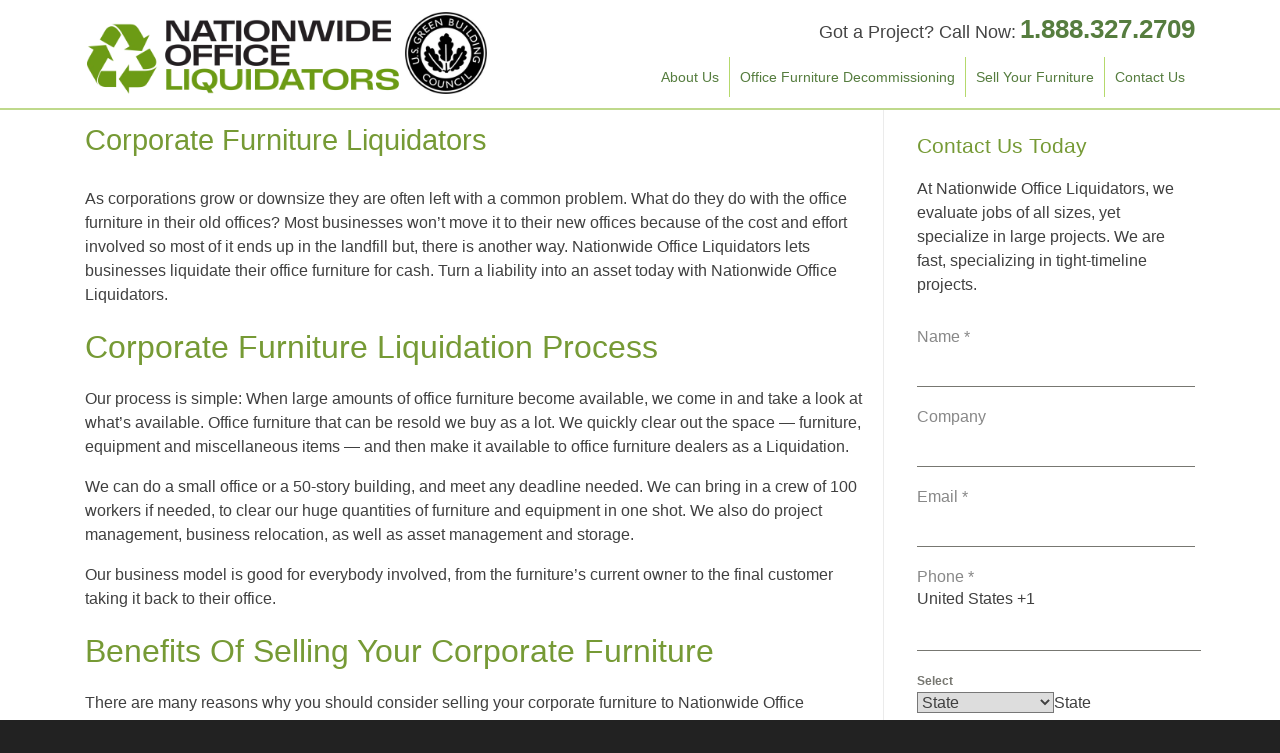

--- FILE ---
content_type: text/html; charset=UTF-8
request_url: https://nationwideofficeliquidators.com/corporate-furniture-liquidators/
body_size: 14581
content:
<!DOCTYPE html>
<html lang="en-US">

<head>
	<meta charset="UTF-8">
	<meta name="viewport" content="width=device-width, initial-scale=1">
	<link rel="profile" href="http://gmpg.org/xfn/11">

	<meta name='robots' content='index, follow, max-image-preview:large, max-snippet:-1, max-video-preview:-1' />

	<!-- This site is optimized with the Yoast SEO plugin v26.8 - https://yoast.com/product/yoast-seo-wordpress/ -->
	<title>Corporate Furniture Liquidation Experts - Nationwide Office Liquidators</title><link rel="preload" href="https://nationwideofficeliquidators.com/wp-content/cache/perfmatters/nationwideofficeliquidators.com/css/page-201.used.css?ver=1769282845" as="style" /><link rel="stylesheet" id="perfmatters-used-css" href="https://nationwideofficeliquidators.com/wp-content/cache/perfmatters/nationwideofficeliquidators.com/css/page-201.used.css?ver=1769282845" media="all" />
	<link rel="canonical" href="https://nationwideofficeliquidators.com/corporate-furniture-liquidators/" />
	<meta property="og:locale" content="en_US" />
	<meta property="og:type" content="article" />
	<meta property="og:title" content="Corporate Furniture Liquidation Experts - Nationwide Office Liquidators" />
	<meta property="og:description" content="As corporations grow or downsize they are often left with a common problem. What do they do with the office furniture in their old offices? Most businesses won&#8217;t move it to their new offices because of the cost and effort involved so most of it ends up in the landfill" />
	<meta property="og:url" content="https://nationwideofficeliquidators.com/corporate-furniture-liquidators/" />
	<meta property="og:site_name" content="Nationwide Office Liquidators" />
	<meta property="og:image" content="https://nationwideofficeliquidators.com/wp-content/uploads/2017/02/NOL-Logo-Shirt.jpg" />
	<meta property="og:image:width" content="2048" />
	<meta property="og:image:height" content="623" />
	<meta property="og:image:type" content="image/jpeg" />
	<meta name="twitter:card" content="summary_large_image" />
	<meta name="twitter:label1" content="Est. reading time" />
	<meta name="twitter:data1" content="2 minutes" />
	<script type="application/ld+json" class="yoast-schema-graph">{"@context":"https://schema.org","@graph":[{"@type":"WebPage","@id":"https://nationwideofficeliquidators.com/corporate-furniture-liquidators/","url":"https://nationwideofficeliquidators.com/corporate-furniture-liquidators/","name":"Corporate Furniture Liquidation Experts - Nationwide Office Liquidators","isPartOf":{"@id":"http://nationwideofficeliquidators.com/#website"},"datePublished":"2017-08-21T20:59:46+00:00","breadcrumb":{"@id":"https://nationwideofficeliquidators.com/corporate-furniture-liquidators/#breadcrumb"},"inLanguage":"en-US","potentialAction":[{"@type":"ReadAction","target":["https://nationwideofficeliquidators.com/corporate-furniture-liquidators/"]}]},{"@type":"BreadcrumbList","@id":"https://nationwideofficeliquidators.com/corporate-furniture-liquidators/#breadcrumb","itemListElement":[{"@type":"ListItem","position":1,"name":"Home","item":"https://nationwideofficeliquidators.com/"},{"@type":"ListItem","position":2,"name":"Corporate Furniture Liquidators"}]},{"@type":"WebSite","@id":"http://nationwideofficeliquidators.com/#website","url":"http://nationwideofficeliquidators.com/","name":"Nationwide Office Liquidators","description":"Full Service Nationwide Office Furniture Decommissioning","publisher":{"@id":"http://nationwideofficeliquidators.com/#organization"},"potentialAction":[{"@type":"SearchAction","target":{"@type":"EntryPoint","urlTemplate":"http://nationwideofficeliquidators.com/?s={search_term_string}"},"query-input":{"@type":"PropertyValueSpecification","valueRequired":true,"valueName":"search_term_string"}}],"inLanguage":"en-US"},{"@type":"Organization","@id":"http://nationwideofficeliquidators.com/#organization","name":"Nationwide Office Liquidators","url":"http://nationwideofficeliquidators.com/","logo":{"@type":"ImageObject","inLanguage":"en-US","@id":"http://nationwideofficeliquidators.com/#/schema/logo/image/","url":"https://nationwideofficeliquidators.com/wp-content/uploads/2017/02/NOL-Logo-Shirt.jpg","contentUrl":"https://nationwideofficeliquidators.com/wp-content/uploads/2017/02/NOL-Logo-Shirt.jpg","width":2048,"height":623,"caption":"Nationwide Office Liquidators"},"image":{"@id":"http://nationwideofficeliquidators.com/#/schema/logo/image/"}}]}</script>
	<!-- / Yoast SEO plugin. -->


<style id='wp-img-auto-sizes-contain-inline-css'>
img:is([sizes=auto i],[sizes^="auto," i]){contain-intrinsic-size:3000px 1500px}
/*# sourceURL=wp-img-auto-sizes-contain-inline-css */
</style>
<style id='wp-block-library-inline-css'>
:root{--wp-block-synced-color:#7a00df;--wp-block-synced-color--rgb:122,0,223;--wp-bound-block-color:var(--wp-block-synced-color);--wp-editor-canvas-background:#ddd;--wp-admin-theme-color:#007cba;--wp-admin-theme-color--rgb:0,124,186;--wp-admin-theme-color-darker-10:#006ba1;--wp-admin-theme-color-darker-10--rgb:0,107,160.5;--wp-admin-theme-color-darker-20:#005a87;--wp-admin-theme-color-darker-20--rgb:0,90,135;--wp-admin-border-width-focus:2px}@media (min-resolution:192dpi){:root{--wp-admin-border-width-focus:1.5px}}.wp-element-button{cursor:pointer}:root .has-very-light-gray-background-color{background-color:#eee}:root .has-very-dark-gray-background-color{background-color:#313131}:root .has-very-light-gray-color{color:#eee}:root .has-very-dark-gray-color{color:#313131}:root .has-vivid-green-cyan-to-vivid-cyan-blue-gradient-background{background:linear-gradient(135deg,#00d084,#0693e3)}:root .has-purple-crush-gradient-background{background:linear-gradient(135deg,#34e2e4,#4721fb 50%,#ab1dfe)}:root .has-hazy-dawn-gradient-background{background:linear-gradient(135deg,#faaca8,#dad0ec)}:root .has-subdued-olive-gradient-background{background:linear-gradient(135deg,#fafae1,#67a671)}:root .has-atomic-cream-gradient-background{background:linear-gradient(135deg,#fdd79a,#004a59)}:root .has-nightshade-gradient-background{background:linear-gradient(135deg,#330968,#31cdcf)}:root .has-midnight-gradient-background{background:linear-gradient(135deg,#020381,#2874fc)}:root{--wp--preset--font-size--normal:16px;--wp--preset--font-size--huge:42px}.has-regular-font-size{font-size:1em}.has-larger-font-size{font-size:2.625em}.has-normal-font-size{font-size:var(--wp--preset--font-size--normal)}.has-huge-font-size{font-size:var(--wp--preset--font-size--huge)}.has-text-align-center{text-align:center}.has-text-align-left{text-align:left}.has-text-align-right{text-align:right}.has-fit-text{white-space:nowrap!important}#end-resizable-editor-section{display:none}.aligncenter{clear:both}.items-justified-left{justify-content:flex-start}.items-justified-center{justify-content:center}.items-justified-right{justify-content:flex-end}.items-justified-space-between{justify-content:space-between}.screen-reader-text{border:0;clip-path:inset(50%);height:1px;margin:-1px;overflow:hidden;padding:0;position:absolute;width:1px;word-wrap:normal!important}.screen-reader-text:focus{background-color:#ddd;clip-path:none;color:#444;display:block;font-size:1em;height:auto;left:5px;line-height:normal;padding:15px 23px 14px;text-decoration:none;top:5px;width:auto;z-index:100000}html :where(.has-border-color){border-style:solid}html :where([style*=border-top-color]){border-top-style:solid}html :where([style*=border-right-color]){border-right-style:solid}html :where([style*=border-bottom-color]){border-bottom-style:solid}html :where([style*=border-left-color]){border-left-style:solid}html :where([style*=border-width]){border-style:solid}html :where([style*=border-top-width]){border-top-style:solid}html :where([style*=border-right-width]){border-right-style:solid}html :where([style*=border-bottom-width]){border-bottom-style:solid}html :where([style*=border-left-width]){border-left-style:solid}html :where(img[class*=wp-image-]){height:auto;max-width:100%}:where(figure){margin:0 0 1em}html :where(.is-position-sticky){--wp-admin--admin-bar--position-offset:var(--wp-admin--admin-bar--height,0px)}@media screen and (max-width:600px){html :where(.is-position-sticky){--wp-admin--admin-bar--position-offset:0px}}

/*# sourceURL=wp-block-library-inline-css */
</style>
<style id='classic-theme-styles-inline-css'>
/*! This file is auto-generated */
.wp-block-button__link{color:#fff;background-color:#32373c;border-radius:9999px;box-shadow:none;text-decoration:none;padding:calc(.667em + 2px) calc(1.333em + 2px);font-size:1.125em}.wp-block-file__button{background:#32373c;color:#fff;text-decoration:none}
/*# sourceURL=/wp-includes/css/classic-themes.min.css */
</style>
<link rel="stylesheet" id="anww-css" media="all" data-pmdelayedstyle="https://nationwideofficeliquidators.com/wp-content/plugins/accessibility-new-window-warnings/assets/css/accessibility-new-window-warnings-min.css?ver=1.2.0">
<link rel="stylesheet" id="megamenu-css" media="all" data-pmdelayedstyle="https://nationwideofficeliquidators.com/wp-content/uploads/maxmegamenu/style.css?ver=e3f941">
<link rel="stylesheet" id="dashicons-css" href="https://nationwideofficeliquidators.com/wp-includes/css/dashicons.min.css?ver=6.9" media="print" onload="this.media=&#039;all&#039;;this.onload=null;">
<link rel="stylesheet" id="kaya-style-css" media="all" data-pmdelayedstyle="https://nationwideofficeliquidators.com/wp-content/themes/kaya/style.min.css?ver=1756050263">
<link rel="stylesheet" id="kaya-child-style-css" media="all" data-pmdelayedstyle="https://nationwideofficeliquidators.com/wp-content/themes/kaya-child/style.css?ver=1711204172">
<link rel="stylesheet" id="font-awesome-kaya-css" media="all" data-pmdelayedstyle="https://nationwideofficeliquidators.com/wp-content/themes/kaya/fonts/fontawesome-free-7.0.0-web/css/all.min.css?ver=6.9">
<script src="https://nationwideofficeliquidators.com/wp-includes/js/jquery/jquery.min.js?ver=3.7.1" id="jquery-core-js"></script>
<script></script><!-- Load Customizer CSS settings -->
<style>

html {
	background: #222222;
}

#page {
	background-color: #ffffff;
	}

#masthead .announcement-bar {
	background: #555555;
	color: #ffffff;
}
#masthead .announcement-button,
#masthead .announcement-button:visited {
	background: #181818;
	color: #ffffff;
	border-color: #181818;
}
#masthead .announcement-button:hover,
#masthead .announcement-button:active {
	background: #ffffff;
	color: #181818;
	border-color: #ffffff;
}

body, p, button, input, select, textarea, .elementor-widget-text-editor,
body.woocommerce:where(body:not(.woocommerce-block-theme-has-button-styles)) a.button {
	color: #222222;
	font-weight: 400;
	line-height: 1.5;
	letter-spacing: 0px;
	font-family: 
		"Noto Sans", sans-serif;
}
input[type=color], input[type=date], input[type=datetime-local], input[type=datetime], input[type=email], input[type=month], input[type=number], input[type=password], input[type=range], input[type=search], input[type=tel], input[type=text], input[type=time], input[type=url], input[type=week], textarea, select {
	border-color: #777;
}
h1, h2, h3, h4, h5, h6 {
	color: #769a35;
	font-weight: 400;
	letter-spacing: 0px;
	font-family: 
		"Noto Sans", sans-serif;
}
h1, .h1, .elementor-widget-heading h1.elementor-heading-title, body .h1.elementor-widget-heading .elementor-heading-title {
	font-size: 1.8rem;
	line-height: 1.1;
}
h2, .h2, .elementor-widget-heading h2.elementor-heading-title, body .h2.elementor-widget-heading .elementor-heading-title {
	font-size: 2.0rem;
	line-height: 1.5;
}
h3, .h3, .elementor-widget-heading h3.elementor-heading-title, body .h3.elementor-widget-heading .elementor-heading-title {
	font-size: 1.3rem;
	line-height: 1.5;
}
h4, .widget-title, .h4, .elementor-widget-heading h4.elementor-heading-title, body .h4.elementor-widget-heading .elementor-heading-title {
	font-size: 1.3rem;
	line-height: 1.5;
}
h5, .h5, .elementor-widget-heading h5.elementor-heading-title, body .h5.elementor-widget-heading .elementor-heading-title {
	font-size: 1.125rem;
	line-height: 1.5;
}
h6, .h6, .elementor-widget-heading h6.elementor-heading-title, body .h6.elementor-widget-heading .elementor-heading-title {
	font-size: 1rem;
	line-height: 1.5;
}
@media screen and (max-width: 767px) {
		h1, .h1, .elementor-widget-heading h1.elementor-heading-title {
		font-size: 1.26rem;
	}
	h2, .h2, .elementor-widget-heading h2.elementor-heading-title {
		font-size: 1.5rem;
	}
	h3, .h3, .elementor-widget-heading h3.elementor-heading-title {
		font-size: 1.04rem;
	}
	h4, .h4, .elementor-widget-heading h4.elementor-heading-title {
		font-size: 1.17rem;
	}
	h5, .h5, .elementor-widget-heading h5.elementor-heading-title {
		font-size: 1.0125rem;
	}
	h6, .h6, .elementor-widget-heading h6.elementor-heading-title {
		font-size: 0.9rem;
	}
}
body,
body .elementor-button {
	font-size: rem;
}
.social-icons .fab,
.social-icons .fas {
	background: #6d9a16;
	font-size: 1.1rem;
}
.social-icons .fab:hover,
.social-icons .fas:hover {
	background: #ffffff;
}
.social-icons .fab:before,
.social-icons .fas:before  {
	color: #ffffff;
}
.social-icons .fab:hover:before,
.social-icons .fas:hover:before {
	color: #6d9a16;
}
body a, body a:visited {
	color: #60810f;
}
body a:hover, body a:active {
	color: #3f5a2f;
}
#masthead {
	background: #ffffff;
}
.top-header {
	background: #ffffff;
	color: #ffffff;
}
.top-header p,
.top-header a,
.top-header a:visited,
.top-header a:hover {
	color: #ffffff;
}
#colophon {
	background: #444444;
}
#colophon, #colophon p {
	color: #ffffff;
}
#colophon a:not(.social-icon-single) {
	color: #8ec700;
}
#colophon h2, #colophon h3, #colophon h4, #colophon h5, #colophon h6 {
	color: #ffffff;
}
#colophon .site-info, #colophon .site-info p {
	background: #222222;
	color: #aaaaaa;
}
#colophon .site-info a,
#colophon .site-info a:visited {
	color: #8ec700;
}
#colophon .site-info a:hover,
#colophon .site-info a:active {
	color: #ffffff;
}
#masthead #site-navigation a, #masthead .menu-toggle, #masthead #site-navigation, .main-navigation ul ul {
	background: #ffffff;
	color: #0075a5;
}
#masthead #site-navigation a:hover,
#masthead #site-navigation a:active {
	color: #ffffff;
	background: #0075a5;
}
#page-hero-area {
	}
#masthead #site-navigation .menu-item a:hover,
#masthead #site-navigation .menu-item a:focus,
#masthead #site-navigation .menu-item a:active, 
#masthead .menu-toggle:hover, 
#masthead .menu-toggle:focus, 
#masthead .menu-toggle:active {
	color: #0075a5;
}
body .ff-default .ff-el-form-control {
	}
body button,
body button:visited,
body a.button,
body a.button:visited, 
body input[type=button],
body input[type=reset],
body input[type=submit],
body .elementor-button,
body .elementor-button.elementor-size-sm,
body .elementor-button.elementor-size-md,
body .elementor-button.elementor-size-lg,
body .elementor-button:visited,
body .wp-block-button__link,
body .wp-block-button__link:visited,
body #colophon .wp-block-button__link,
body #colophon .wp-block-button__link:visited,
body .fluentform .ff_upload_btn.ff-btn,
body form.frm-fluent-form .ff-btn-submit:not(.ff_btn_no_style),
body form.frm-fluent-form .ff-btn-submit,
body .fwpl-btn,
body .fwpl-btn:visited {
	background: #60810f;
	color: #ffffff;
	border-color: #005dc4;
	border-width: 0px;
		border-style: solid;
	line-height: 1.5;
	font-weight: 400;
}
body .resp-sharing-button__link {
	border-radius: 0px;
}
body button:active, 
body button:hover, 
body a.button:hover, 
body a.button:active, 
body input[type=button]:active, 
body input[type=button]:hover, 
body input[type=reset]:active, 
body input[type=reset]:hover, 
body input[type=submit]:hover, 
body input[type=submit]:active,
body .elementor-button:hover,
body .elementor-button:active,
body .wp-block-button__link:hover,
body .wp-block-button__link:active,
body #colophon .wp-block-button__link:hover,
body #colophon .wp-block-button__link:active,
body .fluentform .ff_upload_btn.ff-btn:hover,
body form.frm-fluent-form .ff-btn-submit:hover,
body .fluentform .ff_upload_btn.ff-btn:active,
body form.frm-fluent-form .ff-btn-submit:active,
body .fwpl-btn:active,
body .fwpl-btn:hover {
	background: #3f5a2f;
	color: #ffffff;
	border-color: #005dc4;
}

html .woocommerce a.button,
html .woocommerce a.button:visited,
html .woocommerce #respond input#submit.alt, 
html .woocommerce a.button.alt, 
html .woocommerce a.button.alt:visited, 
html .woocommerce button.button.alt, 
html .woocommerce button.button.alt:visited, 
html .woocommerce input.button.alt,
html :where(body:not(.woocommerce-block-theme-has-button-styles)) .woocommerce button.button {
	background: #0075a5;
	color: #ffffff;
	border-color: #005dc4;
		border-width: 0px;
	border-style: solid;
}

html .woocommerce a.button:hover,
html .woocommerce a.button:active,
html .woocommerce #respond input#submit.alt:hover, 
html .woocommerce a.button.alt:hover, 
html .woocommerce button.button.alt:hover, 
html .woocommerce input.button.alt:hover,
html .woocommerce #respond input#submit.alt:active, 
html .woocommerce a.button.alt:active, 
html .woocommerce button.button.alt:active, 
html .woocommerce input.button.alt:active,
html :where(body:not(.woocommerce-block-theme-has-button-styles)) .woocommerce button.button:hover,
html :where(body:not(.woocommerce-block-theme-has-button-styles)) .woocommerce button.button:active {
	background: #005dc4;
	border-color: #005dc4;
	color: #181818;
}

html .woocommerce div.product p.price, 
html .woocommerce div.product span.price,
html .woocommerce ul.products li.product .price,
html .woocommerce-message::before,
html .woocommerce div.product .stock {
	color: #77a464;
}

html .woocommerce span.onsale {
	background: #77a464;
}
html .woocommerce-message {
	border-top-color: #77a464;
}

	#content, .container, body .vc_row[data-vc-full-width="true"] > .wpb_column, header:not(#masthead) .container, #content .container, .wp-block-cover .wp-block-cover__inner-container, .wp-block-cover-image .wp-block-cover__inner-container {
		max-width: 1140px;
		width: 100%;
		margin: auto;
	}
	#masthead .container, nav .container {
		max-width: 1140px;
		margin: auto;
	}
	#colophon .container {
		max-width: 1140px;
		margin: auto;
	}
:not(.normal-width) .vc_row.vc_row-fluid, .footer-columns.container {
	max-width: 1140px;
}



</style>
<!-- End Load Customizer CSS settings -->
<!-- Add Google analytics tag (gtag.js) --><script async src="https://www.googletagmanager.com/gtag/js?id=UA-93472285-1"></script><script>window.dataLayer = window.dataLayer || [];function gtag(){dataLayer.push(arguments);}gtag('js', new Date());gtag('config', 'UA-93472285-1');</script><!-- End Google tag (gtag.js) --><meta name="generator" content="Powered by WPBakery Page Builder - drag and drop page builder for WordPress."/>
<link rel="icon" href="https://nationwideofficeliquidators.com/wp-content/uploads/2024/11/cropped-nol-fav-icon-32x32.png" sizes="32x32" />
<link rel="icon" href="https://nationwideofficeliquidators.com/wp-content/uploads/2024/11/cropped-nol-fav-icon-192x192.png" sizes="192x192" />
<link rel="apple-touch-icon" href="https://nationwideofficeliquidators.com/wp-content/uploads/2024/11/cropped-nol-fav-icon-180x180.png" />
<meta name="msapplication-TileImage" content="https://nationwideofficeliquidators.com/wp-content/uploads/2024/11/cropped-nol-fav-icon-270x270.png" />
<noscript><style> .wpb_animate_when_almost_visible { opacity: 1; }</style></noscript><style type="text/css">/** Mega Menu CSS: fs **/</style>
<noscript><style>.perfmatters-lazy[data-src]{display:none !important;}</style></noscript><style>.perfmatters-lazy-youtube{position:relative;width:100%;max-width:100%;height:0;padding-bottom:56.23%;overflow:hidden}.perfmatters-lazy-youtube img{position:absolute;top:0;right:0;bottom:0;left:0;display:block;width:100%;max-width:100%;height:auto;margin:auto;border:none;cursor:pointer;transition:.5s all;-webkit-transition:.5s all;-moz-transition:.5s all}.perfmatters-lazy-youtube img:hover{-webkit-filter:brightness(75%)}.perfmatters-lazy-youtube .play{position:absolute;top:50%;left:50%;right:auto;width:68px;height:48px;margin-left:-34px;margin-top:-24px;background:url(https://nationwideofficeliquidators.com/wp-content/plugins/perfmatters/img/youtube.svg) no-repeat;background-position:center;background-size:cover;pointer-events:none;filter:grayscale(1)}.perfmatters-lazy-youtube:hover .play{filter:grayscale(0)}.perfmatters-lazy-youtube iframe{position:absolute;top:0;left:0;width:100%;height:100%;z-index:99}.wp-has-aspect-ratio .wp-block-embed__wrapper{position:relative;}.wp-has-aspect-ratio .perfmatters-lazy-youtube{position:absolute;top:0;right:0;bottom:0;left:0;width:100%;height:100%;padding-bottom:0}</style><link rel="stylesheet" id="forminator-module-css-243-css" media="all" data-pmdelayedstyle="https://nationwideofficeliquidators.com/wp-content/uploads/forminator/243_9e63e2da1ce965756500e59508751f2d/css/style-243.css?ver=1763511155">
<link rel="stylesheet" id="forminator-icons-css" media="all" data-pmdelayedstyle="https://nationwideofficeliquidators.com/wp-content/plugins/forminator/assets/forminator-ui/css/forminator-icons.min.css?ver=1.49.2">
<link rel="stylesheet" id="forminator-utilities-css" media="all" data-pmdelayedstyle="https://nationwideofficeliquidators.com/wp-content/plugins/forminator/assets/forminator-ui/css/src/forminator-utilities.min.css?ver=1.49.2">
<link rel="stylesheet" id="forminator-grid-default-css" media="all" data-pmdelayedstyle="https://nationwideofficeliquidators.com/wp-content/plugins/forminator/assets/forminator-ui/css/src/grid/forminator-grid.open.min.css?ver=1.49.2">
<link rel="stylesheet" id="forminator-forms-material-base-css" media="all" data-pmdelayedstyle="https://nationwideofficeliquidators.com/wp-content/plugins/forminator/assets/forminator-ui/css/src/form/forminator-form-material.base.min.css?ver=1.49.2">
<link rel="stylesheet" id="forminator-forms-material-select2-css" media="all" data-pmdelayedstyle="https://nationwideofficeliquidators.com/wp-content/plugins/forminator/assets/forminator-ui/css/src/form/forminator-form-material.select2.min.css?ver=1.49.2">
<link rel="stylesheet" id="forminator-forms-material-full-css" media="all" data-pmdelayedstyle="https://nationwideofficeliquidators.com/wp-content/plugins/forminator/assets/forminator-ui/css/src/form/forminator-form-material.full.min.css?ver=1.49.2">
<link rel="stylesheet" id="intlTelInput-forminator-css-css" media="all" data-pmdelayedstyle="https://nationwideofficeliquidators.com/wp-content/plugins/forminator/assets/css/intlTelInput.min.css?ver=4.0.3">
<link rel="stylesheet" id="buttons-css" media="all" data-pmdelayedstyle="https://nationwideofficeliquidators.com/wp-includes/css/buttons.min.css?ver=6.9">
</head>
<body class="wp-singular page-template-default page page-id-201 wp-embed-responsive wp-theme-kaya wp-child-theme-kaya-child mega-menu-primary wpb-js-composer js-comp-ver-8.7.2 vc_responsive">
	
	
<div id="page" class="site">

	<header id="masthead" class="site-header ">
	<a class="skip-link screen-reader-text" href="#content">Skip to content</a>

	
	
			

		
				

		<div class="container flexbox-non-responsive">
			<div class="kaya-left-side"><div class="site-branding"><a href="https://nationwideofficeliquidators.com"><picture>
<source type="image/webp" data-srcset="https://nationwideofficeliquidators.com/wp-content/uploads/2024/10/NOL-Update-Logo2x.png.webp"/>
<img src="data:image/svg+xml,%3Csvg%20xmlns=&#039;http://www.w3.org/2000/svg&#039;%20width=&#039;400&#039;%20height=&#039;0&#039;%20viewBox=&#039;0%200%20400%200&#039;%3E%3C/svg%3E" alt="Nationwide Office Liquidators home." width="400" height class="perfmatters-lazy" data-src="https://nationwideofficeliquidators.com/wp-content/uploads/2024/10/NOL-Update-Logo2x.png" /><noscript><img src="https://nationwideofficeliquidators.com/wp-content/uploads/2024/10/NOL-Update-Logo2x.png" alt="Nationwide Office Liquidators home." width="400" height=""/></noscript>
</picture>
</a></div><!-- .site-branding --></div><div class="kaya-right-side"><section id="text-6" class="widget widget_text">			<div class="textwidget"><div class="right-align"><span class="black-header">Got a Project? Call Now:</span>  <span class="green-header">1.888.327.2709</span></div></div>
		</section><nav id="site-navigation" class="main-navigation"><div id="mega-menu-wrap-primary" class="mega-menu-wrap"><div class="mega-menu-toggle"><div class="mega-toggle-blocks-left"></div><div class="mega-toggle-blocks-center"></div><div class="mega-toggle-blocks-right"><div class='mega-toggle-block mega-menu-toggle-block mega-toggle-block-1' id='mega-toggle-block-1' tabindex='0'><span class='mega-toggle-label' role='button' aria-expanded='false'><span class='mega-toggle-label-closed'>MENU</span><span class='mega-toggle-label-open'>MENU</span></span></div></div></div><ul id="mega-menu-primary" class="mega-menu max-mega-menu mega-menu-horizontal mega-no-js" data-event="hover_intent" data-effect="fade_up" data-effect-speed="200" data-effect-mobile="disabled" data-effect-speed-mobile="0" data-mobile-force-width="body" data-second-click="go" data-document-click="collapse" data-vertical-behaviour="standard" data-breakpoint="767" data-unbind="true" data-mobile-state="collapse_all" data-mobile-direction="vertical" data-hover-intent-timeout="300" data-hover-intent-interval="100"><li class="mega-menu-item mega-menu-item-type-post_type mega-menu-item-object-page mega-align-bottom-left mega-menu-flyout mega-menu-item-36" id="mega-menu-item-36"><a class="mega-menu-link" href="https://nationwideofficeliquidators.com/about/" tabindex="0">About Us</a></li><li class="mega-menu-item mega-menu-item-type-post_type mega-menu-item-object-page mega-align-bottom-left mega-menu-flyout mega-menu-item-34" id="mega-menu-item-34"><a class="mega-menu-link" href="https://nationwideofficeliquidators.com/current-liquidations/" tabindex="0">Office Furniture Decommissioning</a></li><li class="mega-menu-item mega-menu-item-type-post_type mega-menu-item-object-page mega-align-bottom-left mega-menu-flyout mega-menu-item-165" id="mega-menu-item-165"><a class="mega-menu-link" href="https://nationwideofficeliquidators.com/sell-your-office-furniture/" tabindex="0">Sell Your Furniture</a></li><li class="mega-menu-item mega-menu-item-type-post_type mega-menu-item-object-page mega-align-bottom-left mega-menu-flyout mega-menu-item-392" id="mega-menu-item-392"><a class="mega-menu-link" href="https://nationwideofficeliquidators.com/contact/" tabindex="0">Contact Us</a></li></ul></div></nav></div>			
		</div><!-- .container -->

		
		</header><!-- #masthead -->


				<div id="content" tabindex="-1" class="site-content normal-width sidebar-right ">
		



	<div id="primary" class="content-area has-sidebar">
		<main id="main" class="site-main">

			
<article id="post-201" class="post-201 page type-page status-publish hentry">
			<header class="entry-header">
			<h1 class="entry-title">Corporate Furniture Liquidators</h1>		</header><!-- .entry-header -->
	
	<div class="entry-content">
		<p>As corporations grow or downsize they are often left with a common problem. What do they do with the office furniture in their old offices? Most businesses won&#8217;t move it to their new offices because of the cost and effort involved so most of it ends up in the landfill but, there is another way. Nationwide Office Liquidators lets businesses liquidate their office furniture for cash. Turn a liability into an asset today with Nationwide Office Liquidators.</p>
<h2>Corporate Furniture Liquidation Process</h2>
<p>Our process is simple: When large amounts of office furniture become available, we come in and take a look at what&#8217;s available. Office furniture that can be resold we buy as a lot. We quickly clear out the space &#8212; furniture, equipment and miscellaneous items &#8212; and then make it available to office furniture dealers as a Liquidation.</p>
<p>We can do a small office or a 50-story building, and meet any deadline needed. We can bring in a crew of 100 workers if needed, to clear our huge quantities of furniture and equipment in one shot. We also do project management, business relocation, as well as asset management and storage.</p>
<p>Our business model is good for everybody involved, from the furniture&#8217;s current owner to the final customer taking it back to their office.</p>
<h2>Benefits Of Selling Your Corporate Furniture</h2>
<p>There are many reasons why you should consider selling your corporate furniture to Nationwide Office Liquidators.</p>
<ol>
<li>Dumping the furniture in the trash will cost your business money</li>
<li>Moving the furniture is costly, time consuming and logistically challenging.</li>
<li>Add to your bottom line by selling off your used business furniture or use the funds funds to buy new furniture for your business</li>
</ol>
<p>The choice is clear. Why spend money to get rid of your used corporate furniture when you can sell it to Nationwide Office Liquidators!</p>
<h2>What Does Nationwide Office Liquidators Buy?</h2>
<p>We buy it all! From chairs and desks to cubicles, conference tables and entire private offices. Contact us today!</p>
<h2>We Are Your Corporate Furniture Asset Recovery Experts</h2>
<p>Nationwide Office Liquidators serves businesses and organizations throughout the United States and Canada. From Fortune 500 companies in lower Manhattan to small businesses in San Diego &#8211; Nationwide Office Liquidators does it all. So, instead of wasting time and money, contact us. We&#8217;ll make sure you get the most value for your assets</p>
	</div><!-- .entry-content -->

	</article><!-- #post-## -->

		</main><!-- #main -->
	</div><!-- #primary -->



<aside id="secondary" class="widget-area">
	<h2 class="screen-reader-text">Sidebar</h2>
	<section id="text-7" class="widget widget_text"><h3 class="widget-title">Contact Us Today</h3>			<div class="textwidget"><p>At Nationwide Office Liquidators, we evaluate jobs of all sizes, yet specialize in large projects. We are fast, specializing in tight-timeline projects.</p>
<div class="forminator-ui forminator-custom-form forminator-custom-form-243 forminator-design--material  forminator_ajax" data-forminator-render="0" data-form="forminator-module-243" data-uid="697770fedf243"><br/></div><form
				id="forminator-module-243"
				class="forminator-ui forminator-custom-form forminator-custom-form-243 forminator-design--material  forminator_ajax"
				method="post"
				data-forminator-render="0"
				data-form-id="243"
				 data-color-option="default" data-design="material" data-grid="open" style="display: none;"
				data-uid="697770fedf243"
			><div role="alert" aria-live="polite" class="forminator-response-message forminator-error" aria-hidden="true"></div><div class="forminator-row"><div id="text-1" class="forminator-field-text forminator-col forminator-col-12 "><div class="forminator-field"><label for="forminator-field-text-1_697770fedf243" id="forminator-field-text-1_697770fedf243-label" class="forminator-label">Name <span class="forminator-required">*</span></label><input type="text" name="text-1" value="" placeholder="" id="forminator-field-text-1_697770fedf243" class="forminator-input forminator-name--field" data-required="1" /></div></div></div><div class="forminator-row"><div id="name-1" class="forminator-field-name forminator-col forminator-col-12 "><div class="forminator-field"><label for="forminator-field-name-1_697770fedf243" id="forminator-field-name-1_697770fedf243-label" class="forminator-label">Company</label><input type="text" name="name-1" value="" placeholder="" id="forminator-field-name-1_697770fedf243" class="forminator-input forminator-name--field" aria-required="false" autocomplete="name" /></div></div></div><div class="forminator-row"><div id="email-1" class="forminator-field-email forminator-col forminator-col-12 "><div class="forminator-field"><label for="forminator-field-email-1_697770fedf243" id="forminator-field-email-1_697770fedf243-label" class="forminator-label">Email <span class="forminator-required">*</span></label><input type="email" name="email-1" value="" placeholder="" id="forminator-field-email-1_697770fedf243" class="forminator-input forminator-email--field" data-required="1" aria-required="true" autocomplete="email" /></div></div></div><div class="forminator-row"><div id="phone-1" class="forminator-field-phone forminator-col forminator-col-12  *phone*"><div class="forminator-field"><label for="forminator-field-phone-1_697770fedf243" id="forminator-field-phone-1_697770fedf243-label" class="forminator-label">Phone <span class="forminator-required">*</span></label><input type="text" name="phone-1" value="" placeholder="" id="forminator-field-phone-1_697770fedf243" class="forminator-input forminator-field--phone" data-required="1" aria-required="true" autocomplete="off" data-national_mode="enabled" data-country="us" data-validation="standard" /></div></div></div><div class="forminator-row"><div id="select-1" class="forminator-field-select forminator-col forminator-col-12 "><div class="forminator-field"><label for="forminator-form-243__field--select-1_697770fedf243" id="forminator-form-243__field--select-1_697770fedf243-label" class="forminator-label">Select</label><select  id="forminator-form-243__field--select-1_697770fedf243" class="forminator-select--field forminator-select2 forminator-select2-multiple" data-required="" name="select-1" data-default-value="" data-hidden-behavior="zero" data-placeholder="State" data-search="false" data-search-placeholder="State" data-checkbox="false" data-allow-clear="false" aria-labelledby="forminator-form-243__field--select-1_697770fedf243-label"><option value=""  >State</option><option value="one"  data-calculation="0">Alabama</option><option value="two"  data-calculation="0">Alaska</option><option value="Arizona"  data-calculation="0">Arizona</option><option value="Arkansas"  data-calculation="0">Arkansas</option><option value="California"  data-calculation="0">California</option><option value="Colorado"  data-calculation="0">Colorado</option><option value="Connecticut"  data-calculation="0">Connecticut</option><option value="Delaware"  data-calculation="0">Delaware</option><option value="Florida"  data-calculation="0">Florida</option><option value="Georgia"  data-calculation="0">Georgia</option><option value="Hawaii"  data-calculation="0">Hawaii</option><option value="Idaho"  data-calculation="0">Idaho</option><option value="Illinois"  data-calculation="0">Illinois</option><option value="Indiana"  data-calculation="0">Indiana</option><option value="Iowa"  data-calculation="0">Iowa</option><option value="Kansas"  data-calculation="0">Kansas</option><option value="Kentucky"  data-calculation="0">Kentucky</option><option value="Louisiana"  data-calculation="0">Louisiana</option><option value="Maine"  data-calculation="0">Maine</option><option value="Maryland"  data-calculation="0">Maryland</option><option value="Massachusetts"  data-calculation="0">Massachusetts</option><option value="Michigan"  data-calculation="0">Michigan</option><option value="Minnesota"  data-calculation="0">Minnesota</option><option value="Mississippi"  data-calculation="0">Mississippi</option><option value="Missouri"  data-calculation="0">Missouri</option><option value="Montana"  data-calculation="0">Montana</option><option value="Nebraska"  data-calculation="0">Nebraska</option><option value="Nevada"  data-calculation="0">Nevada</option><option value="New-Hampshire"  data-calculation="0">New Hampshire</option><option value="New-Jersey"  data-calculation="0">New Jersey</option><option value="New-Mexico"  data-calculation="0">New Mexico</option><option value="New-York"  data-calculation="0">New York</option><option value="North-Carolina"  data-calculation="0">North Carolina</option><option value="North-Dakota"  data-calculation="0">North Dakota</option><option value="Ohio"  data-calculation="0">Ohio</option><option value="Oklahoma"  data-calculation="0">Oklahoma</option><option value="Oregon"  data-calculation="0">Oregon</option><option value="Pennsylvania"  data-calculation="0">Pennsylvania</option><option value="Rhode-Island"  data-calculation="0">Rhode Island</option><option value="South-Carolina"  data-calculation="0">South Carolina</option><option value="South-Dakota"  data-calculation="0">South Dakota</option><option value="Tennessee"  data-calculation="0">Tennessee</option><option value="Texas"  data-calculation="0">Texas</option><option value="Utah"  data-calculation="0">Utah</option><option value="Vermont"  data-calculation="0">Vermont</option><option value="Virginia"  data-calculation="0">Virginia</option><option value="Washington"  data-calculation="0">Washington</option><option value="West-Virginia"  data-calculation="0">West Virginia</option><option value="Wisconsin"  data-calculation="0">Wisconsin</option><option value="Wyoming"  data-calculation="0">Wyoming</option></select></div></div></div><div class="forminator-row"><div id="textarea-1" class="forminator-field-textarea forminator-col forminator-col-12 "><div class="forminator-field"><label for="forminator-field-textarea-1_697770fedf243" id="forminator-field-textarea-1_697770fedf243-label" class="forminator-label">What can we help you with? <span class="forminator-required">*</span></label><textarea name="textarea-1" placeholder="" id="forminator-field-textarea-1_697770fedf243" class="forminator-textarea" rows="6" style="min-height:140px;" ></textarea></div></div></div><div class="forminator-row"><div id="captcha-1" class="forminator-field-captcha forminator-col forminator-col-12 "><div class="forminator-captcha-left forminator-g-recaptcha recaptcha-invisible" data-theme="light" data-badge="inline" data-sitekey="6LeaD70ZAAAAAD3X84XTJuKc_dwYkMj6nzafhLwz" data-size="invisible"></div> </div></div><input type="hidden" name="referer_url" value="" /><div class="forminator-row forminator-row-last"><div class="forminator-col"><div class="forminator-field"><button class="forminator-button forminator-button-submit"><span>Send Message</span><span aria-hidden="true"></span></button></div></div></div><input type="hidden" id="forminator_nonce" name="forminator_nonce" value="09d2cba353" /><input type="hidden" name="_wp_http_referer" value="/corporate-furniture-liquidators/" /><input type="hidden" name="form_id" value="243"><input type="hidden" name="page_id" value="201"><input type="hidden" name="form_type" value="default"><input type="hidden" name="current_url" value="https://nationwideofficeliquidators.com/corporate-furniture-liquidators/"><input type="hidden" name="render_id" value="0"><input type="hidden" name="action" value="forminator_submit_form_custom-forms"><label for="input_7" class="forminator-hidden" aria-hidden="true">Please do not fill in this field. <input id="input_7" type="text" name="input_7" value="" autocomplete="off"></label></form>
</div>
		</section></aside><!-- #secondary -->

	</div><!-- #content -->

	
	<footer id="colophon" class="site-footer">
				<h2 class="screen-reader-text">Footer</h2>
					<div class="footer-columns flexbox-nowrap container">
				<div class=""><section id="text-2" class="widget widget_text"><h3 class="widget-title">Office Decommissioning</h3>			<div class="textwidget">From one floor to entire complexes, we specialize in tight-timeline projects. When your back's against the wall, give NOL a call.
<br><br>
We also do project management, business relation, as well as asset management and storage.
<br><br>
<a href="http://www.marketingmodo.com/online-marketing/search-engine-optimization/">Small Business SEO</a> by <a href="http://www.marketingmodo.com/">MarketingModo</a></div>
		</section></div><div class=""><section id="text-3" class="widget widget_text"><h3 class="widget-title">Contact Us</h3>			<div class="textwidget">848 East Main Street, Suite 800 #125<br>
Ephrata PA 17522<br>
<br><br>
Toll Free: 1.888.327.2709<br>

</div>
		</section></div><div class=""><section id="text-4" class="widget widget_text">			<div class="textwidget"><br><br><table width="100%" border="0" cellpadding="50">
  <tbody>
    <tr>
      <td valign="middle"><picture class="pad-right">
<source type="image/webp" data-srcset="/wp-content/uploads/2017/03/us-green-building-member.png.webp"/>
<img width="100" height="100" src="data:image/svg+xml,%3Csvg%20xmlns=&#039;http://www.w3.org/2000/svg&#039;%20width=&#039;100&#039;%20height=&#039;100&#039;%20viewBox=&#039;0%200%20100%20100&#039;%3E%3C/svg%3E" alt="us green building council member" class="perfmatters-lazy" data-src="/wp-content/uploads/2017/03/us-green-building-member.png" /><noscript><img width="100" height="100" src="/wp-content/uploads/2017/03/us-green-building-member.png" alt="us green building council member"/></noscript>
</picture>
</td>
      <td valign="middle"><picture class="pad-left">
<source type="image/webp" data-srcset="/wp-content/uploads/2017/03/creditcards-1.png.webp"/>
<img src="data:image/svg+xml,%3Csvg%20xmlns=&#039;http://www.w3.org/2000/svg&#039;%20width=&#039;212&#039;%20height=&#039;31&#039;%20viewBox=&#039;0%200%20212%2031&#039;%3E%3C/svg%3E" width="212" height="31" alt="we accept visa, mastercard, american express and discover" class="perfmatters-lazy" data-src="/wp-content/uploads/2017/03/creditcards-1.png" /><noscript><img src="/wp-content/uploads/2017/03/creditcards-1.png" width="212" height="31" alt="we accept visa, mastercard, american express and discover"/></noscript>
</picture>
<br><picture>
<source type="image/webp" data-srcset="/wp-content/uploads/2017/03/BBB-A-Rating-1.png.webp"/>
<img src="data:image/svg+xml,%3Csvg%20xmlns=&#039;http://www.w3.org/2000/svg&#039;%20width=&#039;212&#039;%20height=&#039;80&#039;%20viewBox=&#039;0%200%20212%2080&#039;%3E%3C/svg%3E" width="212" height="80" alt="BBB Accredited Business" class="perfmatters-lazy" data-src="/wp-content/uploads/2017/03/BBB-A-Rating-1.png" /><noscript><img src="/wp-content/uploads/2017/03/BBB-A-Rating-1.png" width="212" height="80" alt="BBB Accredited Business"/></noscript>
</picture>
</td>
    </tr>
  </tbody>
</table></div>
		</section></div>			</div>
				<div class="site-info">
			<div class="container text-center">
				<div class="">
										<p class="copyright-line">Copyright &copy; 2026. All rights reserved. Nationwide Office Liquidators. 
													<a href="https://nationwideofficeliquidators.com/privacy-policy/">Privacy Policy</a> 
																	</p>

									</div>
			</div>
		</div><!-- .site-info -->
	</footer><!-- #colophon -->
		
</div><!-- #page -->



<script type="speculationrules">
{"prefetch":[{"source":"document","where":{"and":[{"href_matches":"/*"},{"not":{"href_matches":["/wp-*.php","/wp-admin/*","/wp-content/uploads/*","/wp-content/*","/wp-content/plugins/*","/wp-content/themes/kaya-child/*","/wp-content/themes/kaya/*","/*\\?(.+)"]}},{"not":{"selector_matches":"a[rel~=\"nofollow\"]"}},{"not":{"selector_matches":".no-prefetch, .no-prefetch a"}}]},"eagerness":"conservative"}]}
</script>
<script id="anww-js-extra">
var anww_localized = {"opens_a_new_window":"opens a new window"};
//# sourceURL=anww-js-extra
</script>
<script src="https://nationwideofficeliquidators.com/wp-content/plugins/accessibility-new-window-warnings/assets/js/accessibility-new-window-warnings-min.js?ver=1.2.0" id="anww-js" defer></script>
<script src="https://nationwideofficeliquidators.com/wp-content/themes/kaya/js/navigation.js?ver=20161216" id="kaya-navigation-js" defer></script>
<script src="https://nationwideofficeliquidators.com/wp-content/themes/kaya/js/skip-link-focus-fix.js?ver=20161216" id="kaya-skip-link-focus-fix-js" defer></script>
<script src="https://nationwideofficeliquidators.com/wp-content/themes/kaya/js/accessibility.js?ver=20240708" id="kaya-accessibility-js" defer></script>
<script id="perfmatters-lazy-load-js-before">
window.lazyLoadOptions={elements_selector:"img[data-src],.perfmatters-lazy,.perfmatters-lazy-css-bg",thresholds:"0px 0px",class_loading:"pmloading",class_loaded:"pmloaded",callback_loaded:function(element){if(element.tagName==="IFRAME"){if(element.classList.contains("pmloaded")){if(typeof window.jQuery!="undefined"){if(jQuery.fn.fitVids){jQuery(element).parent().fitVids()}}}}}};window.addEventListener("LazyLoad::Initialized",function(e){var lazyLoadInstance=e.detail.instance;});function perfmattersLazyLoadYouTube(e){var t=document.createElement("iframe"),r="ID?";r+=0===e.dataset.query.length?"":e.dataset.query+"&",r+="autoplay=1",t.setAttribute("src",r.replace("ID",e.dataset.src)),t.setAttribute("frameborder","0"),t.setAttribute("allowfullscreen","1"),t.setAttribute("allow","accelerometer; autoplay; encrypted-media; gyroscope; picture-in-picture"),e.replaceChild(t,e.firstChild)}
//# sourceURL=perfmatters-lazy-load-js-before
</script>
<script async src="https://nationwideofficeliquidators.com/wp-content/plugins/perfmatters/js/lazyload.min.js?ver=2.5.5" id="perfmatters-lazy-load-js"></script>
<script src="https://nationwideofficeliquidators.com/wp-includes/js/hoverIntent.min.js?ver=1.10.2" id="hoverIntent-js" defer></script>
<script src="https://nationwideofficeliquidators.com/wp-content/plugins/megamenu/js/maxmegamenu.js?ver=3.7" id="megamenu-js" defer></script>
<script src="https://nationwideofficeliquidators.com/wp-content/plugins/forminator-number-formats-master/js/cleave/cleave.min.js?ver=1.0.0" id="wpmudev_forminator_number_formats-cleave-js" defer></script>
<script src="https://nationwideofficeliquidators.com/wp-content/plugins/forminator-number-formats-master/js/front.js?ver=1.0.0" id="wpmudev_forminator_number_formats-js" defer></script>
<script src="https://nationwideofficeliquidators.com/wp-content/plugins/forminator/assets/forminator-ui/js/select2.full.min.js?ver=1.49.2" id="forminator-select2-js" defer></script>
<script src="https://nationwideofficeliquidators.com/wp-content/plugins/forminator/assets/js/library/jquery.validate.min.js?ver=1.49.2" id="forminator-jquery-validate-js" defer></script>
<script src="https://nationwideofficeliquidators.com/wp-content/plugins/forminator/assets/forminator-ui/js/forminator-form.min.js?ver=1.49.2" id="forminator-form-js" defer></script>
<script id="forminator-front-scripts-js-extra">
var ForminatorFront = {"ajaxUrl":"https://nationwideofficeliquidators.com/wp-admin/admin-ajax.php","cform":{"processing":"Submitting form, please wait","error":"An error occurred while processing the form. Please try again","upload_error":"An upload error occurred while processing the form. Please try again","pagination_prev":"Previous","pagination_next":"Next","pagination_go":"Submit","gateway":{"processing":"Processing payment, please wait","paid":"Success! Payment confirmed. Submitting form, please wait","error":"Error! Something went wrong when verifying the payment"},"captcha_error":"Invalid CAPTCHA","no_file_chosen":"No file chosen","intlTelInput_utils_script":"https://nationwideofficeliquidators.com/wp-content/plugins/forminator/assets/js/library/intlTelInputUtils.js","process_error":"Please try again","payment_failed":"Payment failed. Please try again.","payment_cancelled":"Payment was cancelled"},"poll":{"processing":"Submitting vote, please wait","error":"An error occurred saving the vote. Please try again"},"quiz":{"view_results":"View Results"},"select2":{"load_more":"Loading more results\u2026","no_result_found":"No results found","searching":"Searching\u2026","loaded_error":"The results could not be loaded."}};
//# sourceURL=forminator-front-scripts-js-extra
</script>
<script src="https://nationwideofficeliquidators.com/wp-content/plugins/forminator/build/front/front.multi.min.js?ver=1.49.2" id="forminator-front-scripts-js" defer></script>
<script src="https://nationwideofficeliquidators.com/wp-content/plugins/forminator/assets/js/library/intlTelInput.min.js?ver=1.49.2" id="forminator-intlTelInput-js" defer></script>
<script src="https://www.google.com/recaptcha/api.js?hl=en_US&amp;onload=forminator_render_captcha&amp;render=explicit&amp;ver=1.49.2" id="forminator-google-recaptcha-js" defer></script>
<script></script><script type="text/javascript">jQuery(function() {jQuery.ajax({url: 'https://nationwideofficeliquidators.com/wp-admin/admin-ajax.php',type: "POST",data: {action: "forminator_get_nonce",form_id: "243",},success: function (response) {jQuery('#forminator-module-243 #forminator_nonce').val( response.data );}});})</script>		<script type="text/javascript">
			jQuery(function () {
				window.Forminator_Cform_Paginations = window.Forminator_Cform_Paginations || [];
								window.Forminator_Cform_Paginations[243] =
						{"has-pagination":false,"pagination-header-design":"show","pagination-header":"nav","last-steps":"Finish","last-previous":"Previous","pagination-labels":"default","has-paypal":false,"progress-bar-type":"progress","page-number-text":"Page %1$s of %2$s"};

				var runForminatorFront = function () {
					jQuery('#forminator-module-243[data-forminator-render="0"]')
						.forminatorFront({"form_type":"custom-form","inline_validation":true,"print_value":false,"rules":"\"text-1\": {\"required\": true,},\"email-1\": {\n\"required\": true,\"email\": false,},\n\"phone-1\": {\"required\": true,\"trim\": true,\"forminatorPhoneNational\": true,},\"textarea-1\": {\"required\": true,},","messages":"\"text-1\": {\"required\": \"The field is required.\",\n},\"email-1\": {\n\"required\": \"The field is required.\",\n},\n\"phone-1\": {\n\"required\": \"The field is required.\",\n\"trim\": \"The field is required.\",\n\"forminatorPhoneNational\": \"The telephone number is invalid.\",\n\"phone\": \"The telephone number is invalid.\",\n},\n\"textarea-1\": {\"required\": \"The field is required.\",\n},","conditions":{"fields":[],"relations":{"text-1":[],"name-1":[],"email-1":[],"phone-1":[],"select-1":[],"textarea-1":[],"captcha-1":[],"submit":[]}},"calendar":"{\"days\":[\"Su\",\"Mo\",\"Tu\",\"We\",\"Th\",\"Fr\",\"Sa\"],\"months\":[\"Jan\",\"Feb\",\"Mar\",\"Apr\",\"May\",\"Jun\",\"Jul\",\"Aug\",\"Sep\",\"Oct\",\"Nov\",\"Dec\"]}","paypal_config":{"live_id":"","sandbox_id":"","redirect_url":"https:\/\/nationwideofficeliquidators.com\/corporate-furniture-liquidators","form_id":243},"forminator_fields":["address","calculation","captcha","consent","currency","custom","date","email","gdprcheckbox","group","hidden","html","checkbox","name","number","page-break","password","paypal","phone","postdata","radio","rating","section","select","slider","stripe-ocs","stripe","text","textarea","time","upload","url"],"general_messages":{"calculation_error":"Failed to calculate field.","payment_require_ssl_error":"SSL required to submit this form, please check your URL.","payment_require_amount_error":"PayPal amount must be greater than 0.","form_has_error":"Please correct the errors before submission."},"payment_require_ssl":false,"has_loader":true,"loader_label":"Submitting...","calcs_memoize_time":300,"is_reset_enabled":true,"has_stripe":false,"has_paypal":false,"submit_button_class":""});
				}

				if (window.elementorFrontend) {
					if (typeof elementorFrontend.hooks !== "undefined") {
						elementorFrontend.hooks.addAction('frontend/element_ready/global', function () {
							runForminatorFront();
						});
					}
				} else {
					runForminatorFront();
				}

										if (typeof ForminatorValidationErrors !== 'undefined') {
					var forminatorFrontSubmit = jQuery(ForminatorValidationErrors.selector).data('forminatorFrontSubmit');
					if (typeof forminatorFrontSubmit !== 'undefined') {
						forminatorFrontSubmit.show_messages(ForminatorValidationErrors.errors);
					}
				}
				if (typeof ForminatorFormHider !== 'undefined') {
					var forminatorFront = jQuery(ForminatorFormHider.selector).data('forminatorFront');
					if (typeof forminatorFront !== 'undefined') {
						jQuery(forminatorFront.forminator_selector).find('.forminator-row').hide();
						jQuery(forminatorFront.forminator_selector).find('.forminator-pagination-steps').hide();
						jQuery(forminatorFront.forminator_selector).find('.forminator-pagination-footer').hide();
					}
				}
			});
		</script>
		

<script type="text/javascript" id="perfmatters-delayed-styles-js">!function(){const e=["keydown","mousemove","wheel","touchmove","touchstart","touchend"];function t(){document.querySelectorAll("link[data-pmdelayedstyle]").forEach(function(e){e.setAttribute("href",e.getAttribute("data-pmdelayedstyle"))}),e.forEach(function(e){window.removeEventListener(e,t,{passive:!0})})}e.forEach(function(e){window.addEventListener(e,t,{passive:!0})})}();</script></body>
</html>


--- FILE ---
content_type: text/html; charset=utf-8
request_url: https://www.google.com/recaptcha/api2/anchor?ar=1&k=6LeaD70ZAAAAAD3X84XTJuKc_dwYkMj6nzafhLwz&co=aHR0cHM6Ly9uYXRpb253aWRlb2ZmaWNlbGlxdWlkYXRvcnMuY29tOjQ0Mw..&hl=en&v=PoyoqOPhxBO7pBk68S4YbpHZ&theme=light&size=invisible&badge=inline&anchor-ms=20000&execute-ms=30000&cb=pytf4nll4hhz
body_size: 48505
content:
<!DOCTYPE HTML><html dir="ltr" lang="en"><head><meta http-equiv="Content-Type" content="text/html; charset=UTF-8">
<meta http-equiv="X-UA-Compatible" content="IE=edge">
<title>reCAPTCHA</title>
<style type="text/css">
/* cyrillic-ext */
@font-face {
  font-family: 'Roboto';
  font-style: normal;
  font-weight: 400;
  font-stretch: 100%;
  src: url(//fonts.gstatic.com/s/roboto/v48/KFO7CnqEu92Fr1ME7kSn66aGLdTylUAMa3GUBHMdazTgWw.woff2) format('woff2');
  unicode-range: U+0460-052F, U+1C80-1C8A, U+20B4, U+2DE0-2DFF, U+A640-A69F, U+FE2E-FE2F;
}
/* cyrillic */
@font-face {
  font-family: 'Roboto';
  font-style: normal;
  font-weight: 400;
  font-stretch: 100%;
  src: url(//fonts.gstatic.com/s/roboto/v48/KFO7CnqEu92Fr1ME7kSn66aGLdTylUAMa3iUBHMdazTgWw.woff2) format('woff2');
  unicode-range: U+0301, U+0400-045F, U+0490-0491, U+04B0-04B1, U+2116;
}
/* greek-ext */
@font-face {
  font-family: 'Roboto';
  font-style: normal;
  font-weight: 400;
  font-stretch: 100%;
  src: url(//fonts.gstatic.com/s/roboto/v48/KFO7CnqEu92Fr1ME7kSn66aGLdTylUAMa3CUBHMdazTgWw.woff2) format('woff2');
  unicode-range: U+1F00-1FFF;
}
/* greek */
@font-face {
  font-family: 'Roboto';
  font-style: normal;
  font-weight: 400;
  font-stretch: 100%;
  src: url(//fonts.gstatic.com/s/roboto/v48/KFO7CnqEu92Fr1ME7kSn66aGLdTylUAMa3-UBHMdazTgWw.woff2) format('woff2');
  unicode-range: U+0370-0377, U+037A-037F, U+0384-038A, U+038C, U+038E-03A1, U+03A3-03FF;
}
/* math */
@font-face {
  font-family: 'Roboto';
  font-style: normal;
  font-weight: 400;
  font-stretch: 100%;
  src: url(//fonts.gstatic.com/s/roboto/v48/KFO7CnqEu92Fr1ME7kSn66aGLdTylUAMawCUBHMdazTgWw.woff2) format('woff2');
  unicode-range: U+0302-0303, U+0305, U+0307-0308, U+0310, U+0312, U+0315, U+031A, U+0326-0327, U+032C, U+032F-0330, U+0332-0333, U+0338, U+033A, U+0346, U+034D, U+0391-03A1, U+03A3-03A9, U+03B1-03C9, U+03D1, U+03D5-03D6, U+03F0-03F1, U+03F4-03F5, U+2016-2017, U+2034-2038, U+203C, U+2040, U+2043, U+2047, U+2050, U+2057, U+205F, U+2070-2071, U+2074-208E, U+2090-209C, U+20D0-20DC, U+20E1, U+20E5-20EF, U+2100-2112, U+2114-2115, U+2117-2121, U+2123-214F, U+2190, U+2192, U+2194-21AE, U+21B0-21E5, U+21F1-21F2, U+21F4-2211, U+2213-2214, U+2216-22FF, U+2308-230B, U+2310, U+2319, U+231C-2321, U+2336-237A, U+237C, U+2395, U+239B-23B7, U+23D0, U+23DC-23E1, U+2474-2475, U+25AF, U+25B3, U+25B7, U+25BD, U+25C1, U+25CA, U+25CC, U+25FB, U+266D-266F, U+27C0-27FF, U+2900-2AFF, U+2B0E-2B11, U+2B30-2B4C, U+2BFE, U+3030, U+FF5B, U+FF5D, U+1D400-1D7FF, U+1EE00-1EEFF;
}
/* symbols */
@font-face {
  font-family: 'Roboto';
  font-style: normal;
  font-weight: 400;
  font-stretch: 100%;
  src: url(//fonts.gstatic.com/s/roboto/v48/KFO7CnqEu92Fr1ME7kSn66aGLdTylUAMaxKUBHMdazTgWw.woff2) format('woff2');
  unicode-range: U+0001-000C, U+000E-001F, U+007F-009F, U+20DD-20E0, U+20E2-20E4, U+2150-218F, U+2190, U+2192, U+2194-2199, U+21AF, U+21E6-21F0, U+21F3, U+2218-2219, U+2299, U+22C4-22C6, U+2300-243F, U+2440-244A, U+2460-24FF, U+25A0-27BF, U+2800-28FF, U+2921-2922, U+2981, U+29BF, U+29EB, U+2B00-2BFF, U+4DC0-4DFF, U+FFF9-FFFB, U+10140-1018E, U+10190-1019C, U+101A0, U+101D0-101FD, U+102E0-102FB, U+10E60-10E7E, U+1D2C0-1D2D3, U+1D2E0-1D37F, U+1F000-1F0FF, U+1F100-1F1AD, U+1F1E6-1F1FF, U+1F30D-1F30F, U+1F315, U+1F31C, U+1F31E, U+1F320-1F32C, U+1F336, U+1F378, U+1F37D, U+1F382, U+1F393-1F39F, U+1F3A7-1F3A8, U+1F3AC-1F3AF, U+1F3C2, U+1F3C4-1F3C6, U+1F3CA-1F3CE, U+1F3D4-1F3E0, U+1F3ED, U+1F3F1-1F3F3, U+1F3F5-1F3F7, U+1F408, U+1F415, U+1F41F, U+1F426, U+1F43F, U+1F441-1F442, U+1F444, U+1F446-1F449, U+1F44C-1F44E, U+1F453, U+1F46A, U+1F47D, U+1F4A3, U+1F4B0, U+1F4B3, U+1F4B9, U+1F4BB, U+1F4BF, U+1F4C8-1F4CB, U+1F4D6, U+1F4DA, U+1F4DF, U+1F4E3-1F4E6, U+1F4EA-1F4ED, U+1F4F7, U+1F4F9-1F4FB, U+1F4FD-1F4FE, U+1F503, U+1F507-1F50B, U+1F50D, U+1F512-1F513, U+1F53E-1F54A, U+1F54F-1F5FA, U+1F610, U+1F650-1F67F, U+1F687, U+1F68D, U+1F691, U+1F694, U+1F698, U+1F6AD, U+1F6B2, U+1F6B9-1F6BA, U+1F6BC, U+1F6C6-1F6CF, U+1F6D3-1F6D7, U+1F6E0-1F6EA, U+1F6F0-1F6F3, U+1F6F7-1F6FC, U+1F700-1F7FF, U+1F800-1F80B, U+1F810-1F847, U+1F850-1F859, U+1F860-1F887, U+1F890-1F8AD, U+1F8B0-1F8BB, U+1F8C0-1F8C1, U+1F900-1F90B, U+1F93B, U+1F946, U+1F984, U+1F996, U+1F9E9, U+1FA00-1FA6F, U+1FA70-1FA7C, U+1FA80-1FA89, U+1FA8F-1FAC6, U+1FACE-1FADC, U+1FADF-1FAE9, U+1FAF0-1FAF8, U+1FB00-1FBFF;
}
/* vietnamese */
@font-face {
  font-family: 'Roboto';
  font-style: normal;
  font-weight: 400;
  font-stretch: 100%;
  src: url(//fonts.gstatic.com/s/roboto/v48/KFO7CnqEu92Fr1ME7kSn66aGLdTylUAMa3OUBHMdazTgWw.woff2) format('woff2');
  unicode-range: U+0102-0103, U+0110-0111, U+0128-0129, U+0168-0169, U+01A0-01A1, U+01AF-01B0, U+0300-0301, U+0303-0304, U+0308-0309, U+0323, U+0329, U+1EA0-1EF9, U+20AB;
}
/* latin-ext */
@font-face {
  font-family: 'Roboto';
  font-style: normal;
  font-weight: 400;
  font-stretch: 100%;
  src: url(//fonts.gstatic.com/s/roboto/v48/KFO7CnqEu92Fr1ME7kSn66aGLdTylUAMa3KUBHMdazTgWw.woff2) format('woff2');
  unicode-range: U+0100-02BA, U+02BD-02C5, U+02C7-02CC, U+02CE-02D7, U+02DD-02FF, U+0304, U+0308, U+0329, U+1D00-1DBF, U+1E00-1E9F, U+1EF2-1EFF, U+2020, U+20A0-20AB, U+20AD-20C0, U+2113, U+2C60-2C7F, U+A720-A7FF;
}
/* latin */
@font-face {
  font-family: 'Roboto';
  font-style: normal;
  font-weight: 400;
  font-stretch: 100%;
  src: url(//fonts.gstatic.com/s/roboto/v48/KFO7CnqEu92Fr1ME7kSn66aGLdTylUAMa3yUBHMdazQ.woff2) format('woff2');
  unicode-range: U+0000-00FF, U+0131, U+0152-0153, U+02BB-02BC, U+02C6, U+02DA, U+02DC, U+0304, U+0308, U+0329, U+2000-206F, U+20AC, U+2122, U+2191, U+2193, U+2212, U+2215, U+FEFF, U+FFFD;
}
/* cyrillic-ext */
@font-face {
  font-family: 'Roboto';
  font-style: normal;
  font-weight: 500;
  font-stretch: 100%;
  src: url(//fonts.gstatic.com/s/roboto/v48/KFO7CnqEu92Fr1ME7kSn66aGLdTylUAMa3GUBHMdazTgWw.woff2) format('woff2');
  unicode-range: U+0460-052F, U+1C80-1C8A, U+20B4, U+2DE0-2DFF, U+A640-A69F, U+FE2E-FE2F;
}
/* cyrillic */
@font-face {
  font-family: 'Roboto';
  font-style: normal;
  font-weight: 500;
  font-stretch: 100%;
  src: url(//fonts.gstatic.com/s/roboto/v48/KFO7CnqEu92Fr1ME7kSn66aGLdTylUAMa3iUBHMdazTgWw.woff2) format('woff2');
  unicode-range: U+0301, U+0400-045F, U+0490-0491, U+04B0-04B1, U+2116;
}
/* greek-ext */
@font-face {
  font-family: 'Roboto';
  font-style: normal;
  font-weight: 500;
  font-stretch: 100%;
  src: url(//fonts.gstatic.com/s/roboto/v48/KFO7CnqEu92Fr1ME7kSn66aGLdTylUAMa3CUBHMdazTgWw.woff2) format('woff2');
  unicode-range: U+1F00-1FFF;
}
/* greek */
@font-face {
  font-family: 'Roboto';
  font-style: normal;
  font-weight: 500;
  font-stretch: 100%;
  src: url(//fonts.gstatic.com/s/roboto/v48/KFO7CnqEu92Fr1ME7kSn66aGLdTylUAMa3-UBHMdazTgWw.woff2) format('woff2');
  unicode-range: U+0370-0377, U+037A-037F, U+0384-038A, U+038C, U+038E-03A1, U+03A3-03FF;
}
/* math */
@font-face {
  font-family: 'Roboto';
  font-style: normal;
  font-weight: 500;
  font-stretch: 100%;
  src: url(//fonts.gstatic.com/s/roboto/v48/KFO7CnqEu92Fr1ME7kSn66aGLdTylUAMawCUBHMdazTgWw.woff2) format('woff2');
  unicode-range: U+0302-0303, U+0305, U+0307-0308, U+0310, U+0312, U+0315, U+031A, U+0326-0327, U+032C, U+032F-0330, U+0332-0333, U+0338, U+033A, U+0346, U+034D, U+0391-03A1, U+03A3-03A9, U+03B1-03C9, U+03D1, U+03D5-03D6, U+03F0-03F1, U+03F4-03F5, U+2016-2017, U+2034-2038, U+203C, U+2040, U+2043, U+2047, U+2050, U+2057, U+205F, U+2070-2071, U+2074-208E, U+2090-209C, U+20D0-20DC, U+20E1, U+20E5-20EF, U+2100-2112, U+2114-2115, U+2117-2121, U+2123-214F, U+2190, U+2192, U+2194-21AE, U+21B0-21E5, U+21F1-21F2, U+21F4-2211, U+2213-2214, U+2216-22FF, U+2308-230B, U+2310, U+2319, U+231C-2321, U+2336-237A, U+237C, U+2395, U+239B-23B7, U+23D0, U+23DC-23E1, U+2474-2475, U+25AF, U+25B3, U+25B7, U+25BD, U+25C1, U+25CA, U+25CC, U+25FB, U+266D-266F, U+27C0-27FF, U+2900-2AFF, U+2B0E-2B11, U+2B30-2B4C, U+2BFE, U+3030, U+FF5B, U+FF5D, U+1D400-1D7FF, U+1EE00-1EEFF;
}
/* symbols */
@font-face {
  font-family: 'Roboto';
  font-style: normal;
  font-weight: 500;
  font-stretch: 100%;
  src: url(//fonts.gstatic.com/s/roboto/v48/KFO7CnqEu92Fr1ME7kSn66aGLdTylUAMaxKUBHMdazTgWw.woff2) format('woff2');
  unicode-range: U+0001-000C, U+000E-001F, U+007F-009F, U+20DD-20E0, U+20E2-20E4, U+2150-218F, U+2190, U+2192, U+2194-2199, U+21AF, U+21E6-21F0, U+21F3, U+2218-2219, U+2299, U+22C4-22C6, U+2300-243F, U+2440-244A, U+2460-24FF, U+25A0-27BF, U+2800-28FF, U+2921-2922, U+2981, U+29BF, U+29EB, U+2B00-2BFF, U+4DC0-4DFF, U+FFF9-FFFB, U+10140-1018E, U+10190-1019C, U+101A0, U+101D0-101FD, U+102E0-102FB, U+10E60-10E7E, U+1D2C0-1D2D3, U+1D2E0-1D37F, U+1F000-1F0FF, U+1F100-1F1AD, U+1F1E6-1F1FF, U+1F30D-1F30F, U+1F315, U+1F31C, U+1F31E, U+1F320-1F32C, U+1F336, U+1F378, U+1F37D, U+1F382, U+1F393-1F39F, U+1F3A7-1F3A8, U+1F3AC-1F3AF, U+1F3C2, U+1F3C4-1F3C6, U+1F3CA-1F3CE, U+1F3D4-1F3E0, U+1F3ED, U+1F3F1-1F3F3, U+1F3F5-1F3F7, U+1F408, U+1F415, U+1F41F, U+1F426, U+1F43F, U+1F441-1F442, U+1F444, U+1F446-1F449, U+1F44C-1F44E, U+1F453, U+1F46A, U+1F47D, U+1F4A3, U+1F4B0, U+1F4B3, U+1F4B9, U+1F4BB, U+1F4BF, U+1F4C8-1F4CB, U+1F4D6, U+1F4DA, U+1F4DF, U+1F4E3-1F4E6, U+1F4EA-1F4ED, U+1F4F7, U+1F4F9-1F4FB, U+1F4FD-1F4FE, U+1F503, U+1F507-1F50B, U+1F50D, U+1F512-1F513, U+1F53E-1F54A, U+1F54F-1F5FA, U+1F610, U+1F650-1F67F, U+1F687, U+1F68D, U+1F691, U+1F694, U+1F698, U+1F6AD, U+1F6B2, U+1F6B9-1F6BA, U+1F6BC, U+1F6C6-1F6CF, U+1F6D3-1F6D7, U+1F6E0-1F6EA, U+1F6F0-1F6F3, U+1F6F7-1F6FC, U+1F700-1F7FF, U+1F800-1F80B, U+1F810-1F847, U+1F850-1F859, U+1F860-1F887, U+1F890-1F8AD, U+1F8B0-1F8BB, U+1F8C0-1F8C1, U+1F900-1F90B, U+1F93B, U+1F946, U+1F984, U+1F996, U+1F9E9, U+1FA00-1FA6F, U+1FA70-1FA7C, U+1FA80-1FA89, U+1FA8F-1FAC6, U+1FACE-1FADC, U+1FADF-1FAE9, U+1FAF0-1FAF8, U+1FB00-1FBFF;
}
/* vietnamese */
@font-face {
  font-family: 'Roboto';
  font-style: normal;
  font-weight: 500;
  font-stretch: 100%;
  src: url(//fonts.gstatic.com/s/roboto/v48/KFO7CnqEu92Fr1ME7kSn66aGLdTylUAMa3OUBHMdazTgWw.woff2) format('woff2');
  unicode-range: U+0102-0103, U+0110-0111, U+0128-0129, U+0168-0169, U+01A0-01A1, U+01AF-01B0, U+0300-0301, U+0303-0304, U+0308-0309, U+0323, U+0329, U+1EA0-1EF9, U+20AB;
}
/* latin-ext */
@font-face {
  font-family: 'Roboto';
  font-style: normal;
  font-weight: 500;
  font-stretch: 100%;
  src: url(//fonts.gstatic.com/s/roboto/v48/KFO7CnqEu92Fr1ME7kSn66aGLdTylUAMa3KUBHMdazTgWw.woff2) format('woff2');
  unicode-range: U+0100-02BA, U+02BD-02C5, U+02C7-02CC, U+02CE-02D7, U+02DD-02FF, U+0304, U+0308, U+0329, U+1D00-1DBF, U+1E00-1E9F, U+1EF2-1EFF, U+2020, U+20A0-20AB, U+20AD-20C0, U+2113, U+2C60-2C7F, U+A720-A7FF;
}
/* latin */
@font-face {
  font-family: 'Roboto';
  font-style: normal;
  font-weight: 500;
  font-stretch: 100%;
  src: url(//fonts.gstatic.com/s/roboto/v48/KFO7CnqEu92Fr1ME7kSn66aGLdTylUAMa3yUBHMdazQ.woff2) format('woff2');
  unicode-range: U+0000-00FF, U+0131, U+0152-0153, U+02BB-02BC, U+02C6, U+02DA, U+02DC, U+0304, U+0308, U+0329, U+2000-206F, U+20AC, U+2122, U+2191, U+2193, U+2212, U+2215, U+FEFF, U+FFFD;
}
/* cyrillic-ext */
@font-face {
  font-family: 'Roboto';
  font-style: normal;
  font-weight: 900;
  font-stretch: 100%;
  src: url(//fonts.gstatic.com/s/roboto/v48/KFO7CnqEu92Fr1ME7kSn66aGLdTylUAMa3GUBHMdazTgWw.woff2) format('woff2');
  unicode-range: U+0460-052F, U+1C80-1C8A, U+20B4, U+2DE0-2DFF, U+A640-A69F, U+FE2E-FE2F;
}
/* cyrillic */
@font-face {
  font-family: 'Roboto';
  font-style: normal;
  font-weight: 900;
  font-stretch: 100%;
  src: url(//fonts.gstatic.com/s/roboto/v48/KFO7CnqEu92Fr1ME7kSn66aGLdTylUAMa3iUBHMdazTgWw.woff2) format('woff2');
  unicode-range: U+0301, U+0400-045F, U+0490-0491, U+04B0-04B1, U+2116;
}
/* greek-ext */
@font-face {
  font-family: 'Roboto';
  font-style: normal;
  font-weight: 900;
  font-stretch: 100%;
  src: url(//fonts.gstatic.com/s/roboto/v48/KFO7CnqEu92Fr1ME7kSn66aGLdTylUAMa3CUBHMdazTgWw.woff2) format('woff2');
  unicode-range: U+1F00-1FFF;
}
/* greek */
@font-face {
  font-family: 'Roboto';
  font-style: normal;
  font-weight: 900;
  font-stretch: 100%;
  src: url(//fonts.gstatic.com/s/roboto/v48/KFO7CnqEu92Fr1ME7kSn66aGLdTylUAMa3-UBHMdazTgWw.woff2) format('woff2');
  unicode-range: U+0370-0377, U+037A-037F, U+0384-038A, U+038C, U+038E-03A1, U+03A3-03FF;
}
/* math */
@font-face {
  font-family: 'Roboto';
  font-style: normal;
  font-weight: 900;
  font-stretch: 100%;
  src: url(//fonts.gstatic.com/s/roboto/v48/KFO7CnqEu92Fr1ME7kSn66aGLdTylUAMawCUBHMdazTgWw.woff2) format('woff2');
  unicode-range: U+0302-0303, U+0305, U+0307-0308, U+0310, U+0312, U+0315, U+031A, U+0326-0327, U+032C, U+032F-0330, U+0332-0333, U+0338, U+033A, U+0346, U+034D, U+0391-03A1, U+03A3-03A9, U+03B1-03C9, U+03D1, U+03D5-03D6, U+03F0-03F1, U+03F4-03F5, U+2016-2017, U+2034-2038, U+203C, U+2040, U+2043, U+2047, U+2050, U+2057, U+205F, U+2070-2071, U+2074-208E, U+2090-209C, U+20D0-20DC, U+20E1, U+20E5-20EF, U+2100-2112, U+2114-2115, U+2117-2121, U+2123-214F, U+2190, U+2192, U+2194-21AE, U+21B0-21E5, U+21F1-21F2, U+21F4-2211, U+2213-2214, U+2216-22FF, U+2308-230B, U+2310, U+2319, U+231C-2321, U+2336-237A, U+237C, U+2395, U+239B-23B7, U+23D0, U+23DC-23E1, U+2474-2475, U+25AF, U+25B3, U+25B7, U+25BD, U+25C1, U+25CA, U+25CC, U+25FB, U+266D-266F, U+27C0-27FF, U+2900-2AFF, U+2B0E-2B11, U+2B30-2B4C, U+2BFE, U+3030, U+FF5B, U+FF5D, U+1D400-1D7FF, U+1EE00-1EEFF;
}
/* symbols */
@font-face {
  font-family: 'Roboto';
  font-style: normal;
  font-weight: 900;
  font-stretch: 100%;
  src: url(//fonts.gstatic.com/s/roboto/v48/KFO7CnqEu92Fr1ME7kSn66aGLdTylUAMaxKUBHMdazTgWw.woff2) format('woff2');
  unicode-range: U+0001-000C, U+000E-001F, U+007F-009F, U+20DD-20E0, U+20E2-20E4, U+2150-218F, U+2190, U+2192, U+2194-2199, U+21AF, U+21E6-21F0, U+21F3, U+2218-2219, U+2299, U+22C4-22C6, U+2300-243F, U+2440-244A, U+2460-24FF, U+25A0-27BF, U+2800-28FF, U+2921-2922, U+2981, U+29BF, U+29EB, U+2B00-2BFF, U+4DC0-4DFF, U+FFF9-FFFB, U+10140-1018E, U+10190-1019C, U+101A0, U+101D0-101FD, U+102E0-102FB, U+10E60-10E7E, U+1D2C0-1D2D3, U+1D2E0-1D37F, U+1F000-1F0FF, U+1F100-1F1AD, U+1F1E6-1F1FF, U+1F30D-1F30F, U+1F315, U+1F31C, U+1F31E, U+1F320-1F32C, U+1F336, U+1F378, U+1F37D, U+1F382, U+1F393-1F39F, U+1F3A7-1F3A8, U+1F3AC-1F3AF, U+1F3C2, U+1F3C4-1F3C6, U+1F3CA-1F3CE, U+1F3D4-1F3E0, U+1F3ED, U+1F3F1-1F3F3, U+1F3F5-1F3F7, U+1F408, U+1F415, U+1F41F, U+1F426, U+1F43F, U+1F441-1F442, U+1F444, U+1F446-1F449, U+1F44C-1F44E, U+1F453, U+1F46A, U+1F47D, U+1F4A3, U+1F4B0, U+1F4B3, U+1F4B9, U+1F4BB, U+1F4BF, U+1F4C8-1F4CB, U+1F4D6, U+1F4DA, U+1F4DF, U+1F4E3-1F4E6, U+1F4EA-1F4ED, U+1F4F7, U+1F4F9-1F4FB, U+1F4FD-1F4FE, U+1F503, U+1F507-1F50B, U+1F50D, U+1F512-1F513, U+1F53E-1F54A, U+1F54F-1F5FA, U+1F610, U+1F650-1F67F, U+1F687, U+1F68D, U+1F691, U+1F694, U+1F698, U+1F6AD, U+1F6B2, U+1F6B9-1F6BA, U+1F6BC, U+1F6C6-1F6CF, U+1F6D3-1F6D7, U+1F6E0-1F6EA, U+1F6F0-1F6F3, U+1F6F7-1F6FC, U+1F700-1F7FF, U+1F800-1F80B, U+1F810-1F847, U+1F850-1F859, U+1F860-1F887, U+1F890-1F8AD, U+1F8B0-1F8BB, U+1F8C0-1F8C1, U+1F900-1F90B, U+1F93B, U+1F946, U+1F984, U+1F996, U+1F9E9, U+1FA00-1FA6F, U+1FA70-1FA7C, U+1FA80-1FA89, U+1FA8F-1FAC6, U+1FACE-1FADC, U+1FADF-1FAE9, U+1FAF0-1FAF8, U+1FB00-1FBFF;
}
/* vietnamese */
@font-face {
  font-family: 'Roboto';
  font-style: normal;
  font-weight: 900;
  font-stretch: 100%;
  src: url(//fonts.gstatic.com/s/roboto/v48/KFO7CnqEu92Fr1ME7kSn66aGLdTylUAMa3OUBHMdazTgWw.woff2) format('woff2');
  unicode-range: U+0102-0103, U+0110-0111, U+0128-0129, U+0168-0169, U+01A0-01A1, U+01AF-01B0, U+0300-0301, U+0303-0304, U+0308-0309, U+0323, U+0329, U+1EA0-1EF9, U+20AB;
}
/* latin-ext */
@font-face {
  font-family: 'Roboto';
  font-style: normal;
  font-weight: 900;
  font-stretch: 100%;
  src: url(//fonts.gstatic.com/s/roboto/v48/KFO7CnqEu92Fr1ME7kSn66aGLdTylUAMa3KUBHMdazTgWw.woff2) format('woff2');
  unicode-range: U+0100-02BA, U+02BD-02C5, U+02C7-02CC, U+02CE-02D7, U+02DD-02FF, U+0304, U+0308, U+0329, U+1D00-1DBF, U+1E00-1E9F, U+1EF2-1EFF, U+2020, U+20A0-20AB, U+20AD-20C0, U+2113, U+2C60-2C7F, U+A720-A7FF;
}
/* latin */
@font-face {
  font-family: 'Roboto';
  font-style: normal;
  font-weight: 900;
  font-stretch: 100%;
  src: url(//fonts.gstatic.com/s/roboto/v48/KFO7CnqEu92Fr1ME7kSn66aGLdTylUAMa3yUBHMdazQ.woff2) format('woff2');
  unicode-range: U+0000-00FF, U+0131, U+0152-0153, U+02BB-02BC, U+02C6, U+02DA, U+02DC, U+0304, U+0308, U+0329, U+2000-206F, U+20AC, U+2122, U+2191, U+2193, U+2212, U+2215, U+FEFF, U+FFFD;
}

</style>
<link rel="stylesheet" type="text/css" href="https://www.gstatic.com/recaptcha/releases/PoyoqOPhxBO7pBk68S4YbpHZ/styles__ltr.css">
<script nonce="Yxs2L-i_PpZnNVyMQ56J-Q" type="text/javascript">window['__recaptcha_api'] = 'https://www.google.com/recaptcha/api2/';</script>
<script type="text/javascript" src="https://www.gstatic.com/recaptcha/releases/PoyoqOPhxBO7pBk68S4YbpHZ/recaptcha__en.js" nonce="Yxs2L-i_PpZnNVyMQ56J-Q">
      
    </script></head>
<body><div id="rc-anchor-alert" class="rc-anchor-alert"></div>
<input type="hidden" id="recaptcha-token" value="[base64]">
<script type="text/javascript" nonce="Yxs2L-i_PpZnNVyMQ56J-Q">
      recaptcha.anchor.Main.init("[\x22ainput\x22,[\x22bgdata\x22,\x22\x22,\[base64]/[base64]/[base64]/bmV3IHJbeF0oY1swXSk6RT09Mj9uZXcgclt4XShjWzBdLGNbMV0pOkU9PTM/bmV3IHJbeF0oY1swXSxjWzFdLGNbMl0pOkU9PTQ/[base64]/[base64]/[base64]/[base64]/[base64]/[base64]/[base64]/[base64]\x22,\[base64]\\u003d\x22,\x22w4Jvw7HCgcOww5rCm3h9YRjDrMOhTHxHSsKVw7c1LUXCisOPwo/CvAVFw40IfUkiwqYew7LCrMKOwq8OwrDCkcO3wrxVwp4iw6JmB1/DpC5zIBFmw4w/VFVKHMK7wobDgBB5V3UnwqLDvsKBNw8nJEYJwpLDpcKdw6bCi8OwwrAGw7bDn8OZwptsUsKYw5HDhsKhwrbCgFp9w5jClMKIVcO/M8Kpw5rDpcORUsOpbDw3RgrDoSk/w7Iqwr3DqU3DqBbCt8OKw5TDmRfDscOccxXDqhtiwr4/O8OEJETDqFTCqmtHFcOmFDbCiztww4DCsxcKw5HCmh/DoVtMwrhBfhc3woEUwp5AWCDDlX95dcO4w4EVwr/DgMK+HMOyWMKPw5rDmsO8ZnBmw4TDjcK0w4NLw5rCs3PCocOmw4lKwrVGw4/DosOpw7MmQhfCpjgrwpohw67DucOXwocKNk5KwpRhw7nDjRbCusOHw7w6wqxMwrIYZcOYwp/[base64]/CisO7dT7CrzovFcKDGlLCp8O5w4gUMcKfw45IE8KPIcKyw6jDtMK0wq7CssOxw75scMKIwooWNSQRwprCtMOXBThdejZpwpUPwod8YcKGccKCw49zK8KgwrM9w4ZRwpbCsm8Gw6Vow4w/IXotwrzCsERuYMOhw7J2w4QLw7V2U8OHw5jDvsKvw4A8dcORM0PDsTnDs8ORwqLDgk/CqHPDicKTw6TCjAHDui/DrhXDssKLwrnCv8OdAsKvw4M/[base64]/woDCn8K+w7nCkB3DlnnDicKcKwQyaQt7wrLCuUDDsXHDtxPCksKaw7Ahwq4Zw6NrWkl+UhnCmlgtwps6w7Bkw6/[base64]/DngQxw6rCiMKKU34BfEnCnMKNAcOvwpTCiMKhA8KUwpoPccOFJzDCsXfDocOLf8Opw4LCmsKEwro1ZysmwrsNUS3CkcOFw69ufi/DqgrCocK4wrdkQWkCw7fCpg0GwrI9AQ3ChsOOw6PCsGJJw79Nw4bCpRPDiT46w7fDnjDDm8Kew4E5SMO0wo3DqXzDikPDpsKnw7oIdUZZw70CwqtXW8OeA8OxwpTDtQrDi0/CqsKDVwJ0KMKkwpDCicKlwqXDg8KyeRAeTV3DkwPCvMOgW3EjIMKfecOiwoHDocOcDcODw40VZ8OPwpBJFsKUw4nDhSQlw4nCr8K4bcK7w50twpF2w7nCs8OXDcK9wrpaw4/DkMOvFU3DqHV2worCncKbVQLCpTnCosKlS8OuJhPDpMKjQcOkLQI4wq88PsKHe1Uqwq8pWQAAwrgywpZgGcKvLsOtw6VraXTDlXbCkzcXwpjDqcKCwr5kVMKmw67DgAPDmyrChlV7GsKHw6jCiCHClcORNMKPM8K3w5ktwoZkB1pzGX/DiMOBPh/DjcOWworCrMOUFmABcsKQw70uwqPCvm17aitcwpIMw6E4BVpUW8Odw7dHT1bCtGrCiTQVw5zDmsOcw7E3w53DoDRkw6/CjsKDfsOePm8fUn4Uw57Dnj3Dp198fR7DmcOlYcKtw5QHw6liF8KtwpPDqgbDpDF2w6I+WsOzcMKKwprCkW5Mwo9rWSHDu8KWw5jDsG/DicOzwod5w6M2FXnCt0EKW2bCun/[base64]/IGfCgQZQwpI3Vg7DncKlN8OTZMKewqUgwprCuiNfw5LCk8OiPMOYMSbDmMKrwqZ0WT3CkMKwZ1RhwrYuXsOZw7UTwpLChj/CpSHCqDLDpMOgHcKTwpvDo3vCjcKLwonClGQgGsOFLcKJwprCgnvDv8K0OsK5w7HCj8OmAEcPw4/CgSbDnUnDqWp/TMOgfnVoHsK6w7LCjcKdTXrCjCnDkhLCi8KwwqdHwo4wX8Onw7DDvsO/[base64]/DiCJhwp4IIcKaw5HDumHCvsOGw49lwozCtMKnbsKVYFTClcObw5LDhcOmWcOTw7PCl8KOw5wIwpoAwp5HwrrCvcObw7wywo/[base64]/DksKsNx7DgTVXc8KefHrCr8ObJjLDoMKOO8K/w6EPwqzDgCvCgXPClUfDkWTCs17CpMK6Bh4Vw65Jw6AcLsKfasKXGgJVPzfCqDzDjyfDhXbDo1vDvsKpwpwPwqLCocKsMH/DpizCtcKVIyzCjUPDt8K0wqokFsKCO1w3w4fCrGDDmQjCvcKfWsO/[base64]/CiD/CpMOgFMK6w4BnBjJFwrXCrUtQfT/CkzErdEMJw4YYw4PDp8Oxw5MSHCM1Gx0EwrbCnlnCvntpF8KNU3DDnMO8bQvDhDjDr8KYHT5SU8K9w7TDmW8aw6/CnsOzcsOBw7rCtMOHwqdHw6DDpMKdTCnCpxpcwqrCu8O4w40FdzTDiMOFW8Kow5cdV8O8w7nCqcOWw6rCt8ObFMOvwp7DnMKnTjoZViJjJGMiwqs+bzx1GGMIIMKiP8Ouf2zDhMOnFWcbw7zDlELCuMK5GsKeCcKjwqnDqnx0TXNvw7xTRcKzw60xW8O/[base64]/DpMKdaB/[base64]/CvW9YwrvDuMK9OBLDgB0+VzbCl0UQNBEUckzCvTVUwrw7wq8/[base64]/GhdWwpZuSDbDp8O8bMOlwr7DpkTDpikkw6R9dsKGwrzCnUhcXcOFwqhrB8OTwrdfw6nCiMKLSSbCk8Koa0/DsXAqw603bsKmTsO+HsKWwqwvw57ClQZVw6MWw4ICw5QDwoFFVsKeFF9xwr1Zw7tkB3jDkcOyw7bCvVAww5obI8Ofw5vDm8OwVxFJwqvCrEzCj3/Dp8OpOEMIwrvCjzMtw7jCgVheWXPCrsOowqYbw4jCr8Otw4t6wpY8PMKKw5PCqk/Dh8OMwrzDv8KtwrB4w40CWQLDohl7wqBLw5RnOVnDhCVuK8OleU4IWzjDn8Kuw6bCsSDDr8KIw5haHMO3JMOmwqtKw4DDhMKMMcK6w60BwpAQw7hKLyfDjgEZwqAWw4xswrfDuMOJcsOkwo/Dq2kBw74NH8OkHV/DhhVUw4JuPVlkwojDt11UA8K/[base64]/[base64]/w4wpwqbDpgUlQXgEwroZw7l5SC0qRcOewpDDkMKTw5bCt3PDijgCd8OeU8OqZsOMw5/[base64]/DkMK3JsK5bFXDrMKNccKyRlpew4HCpsOHGsOEfgjDncO7w7IEU8KBw4B1w60zcR03M8ORDkLCgVzCsMOAD8OTKS/Cs8OcwrN7wo4fwoLDm8OuwrfDr1s+w60Bw7Q5UMOpLsO+bwxWO8Kww63CrwxRUG/DvsObfyxfIcKaSDw4wrVCCV3DnMKIKcKxcA/DmV3Cqn4TKcOWwrcKdRMPJ3LCpcOgO1/DlcOQwqZzDMKNwqrDs8O/Y8OKMMKRwq/CtsK5wp3Dn0Zkwr/[base64]/[base64]/ChMKjBjvDrHHDiSFuaMKVM0bClgzChDXCkXvDhFPCpV8mEsKjTcKcwoPDqMKNwq3DshrDiGHCr07DnMKVwpYedj3DnT/CiBHCksKdO8OAw6t4wqZ3UsKELGRCw4BgfHF4wpTDlcOWKcKJUwzDmy/Cg8KVwqvCnwZbwp/Dr17DoFo1PCnDi2UIfwLDusOGIcOHw6I6w6Qbw6MvQDIbJG7CksOUw4fCpnl7w5jCtzHDvVPDp8O/[base64]/[base64]/wo/DtcKcw6LClsOww5/CnsKlwo5OYiQ0wrTDvHnChR9QOMKse8KkwprCiMKbw7AywpjCv8Odw7YcCAVqAXhswrIQw6XDkMOdP8K6DybDi8KpwpbDnsOAEcOoX8OFRcKBe8K/[base64]/CiQbCr8K7wpvCh8KqEhDDlMO1KSsowpIaIRFZw5wdYEvCgBzDrBdrG8OcW8Ktw4TDgEHCs8O4w4jDkFTDjS7DtUTCkcKmw5cqw4BIHwA/ecKSw5nClzHCicOqwqnCkT9oM0N3YRrDqBBNw4jDundQw4JQAWLCqsKOw6DDo8OMR1XCpi3CrMOWNcO+Gzghwp7DosKNwpvDtnJtG8KrMMKDwp3CtETDuQvDkUPDmA/[base64]/w4MRw5wawo3DrSNvH8KqNcK2MnTCvloywo3Dt8Oawr92w6R+KsKUw7IYwpZ5woZff8Osw4HDusO8W8OHNT/DlRRCwqjDnQXCsMKDwrQnAsKCwr3DggdvQXjDs2c7NnDDvjhwwp3CrMKGw6lbFGg2DMOqw53DpcKVa8Ouw4ZUwqt1Q8K2wrBUE8KMWBEzEVIYwqjDqsOLw7fCuMOKPwEKwqYlVMKRNQ7CiE/[base64]/awJiecOIL8KwO2TCiRYlCDDCrGMXwpJmHTTChcO1KsO+w6vDoXfCi8Oyw5XDpsK/ID4MwrDChcKmwrtgwr1WO8KMCcOKa8O7w5NXwrnDpR/Cs8OuNDzCjEHCtcKBXR3DoMONRMOVw5LCqcONwpwewqJ8TlbDvsOsNj9NwqLDjFbDrUfDilgiGxN6wp3Dg30tBlnDkkjDrsOEXTJ5w5h0HRcjU8KEQsK/[base64]/DlsOvwoTCnsOXCsKQN8O6amIxwpIgw7FYLgjCrHzChzzCocOGw7wufMOoWloTw5ICXsOmQxcIw7XDmsKIw7/CtMOPw7g3GcO3w6DDrgbDj8KNf8OpPwfCmMOXaQrClcKpw49hwrnCosO5wqcJEx7Cn8KZaTw6w7zCtAoGw6rDkR1XU2sqw4V/[base64]/[base64]/DoMO1W8OofHdhwqvDqDLDkMO9VGs5QsOtworDvzM2wrDDgsKnw516w67CmjxfGMOuUMOtITHDusKWd1tXwowYcMOVX0TDpksuwrwiwrIOwoFCGhHCsC/DkHbDqyXChmTDlcOVSQ0tbQMQwo7DnEEyw5XCsMOXwqMTwq7DgsOLI18Pw4JzwrkVXMOVPVzCpEnDtsKXSHpgOBXDo8KXfiDCsFZZw6t/w6M9BF8/GlrCscO6ZnnDqMOmQsKPVMKiw7dAd8KAdFscw4HCsn/[base64]/wrvCqAwLPMKPwr1zXsOYCsKdwo/DvXEHw7nCi8Kwwo1Fw6gdZMOpwpPCpAnCjcOLwpDDl8ORAMKbaynDiyXChjjDlsKdwrLDsMOMw60Rw7gpw6LDkGbCgsOcwpDDmXjDjsKqA2ocw4JIw7RFdMOqwrABTMOJw7LClnTCj0rDgW56w4ZqwpzCviTDkcKKLMO2wo/ChsOVw7I/bUfDiiBnw5xtwrsGw5lsw45xesKLQjzDrsOww7nCqcO5Q1h4w6QOShQFwpbDrGzDgUsfYsKIOnfDtV3DtcK4wqjCqRYhw4bCjcKjw5EMOcK3wpjDgRfDsl/DgwcnwqXDs3fDrnILB8K5FsKewr3DgA7DnhDDuMKHwpAFwoRgCsOiw6wXw787IMK+wr0UAsOSCVlFP8OiD8O4Xyocw5BIwoPDu8Ofw6NOwpzCnxjCsCh3aRXCqz/Dr8K5w690wqDDkjnCig48wpjCosOZw6/CqC4+wozDvkvCkMK8WcKLw5bDjcKBw7/[base64]/CUTDoUjDpMK9XMORQVDDm1lKNMKlwpXCgy4cw5vCtS/[base64]/[base64]/CqDnCncOUwqDDjcO1cVvDix7ClMOjLixrw7vDkmpQwpdnU8KkHsOgXjBUwr1AWsK1Imo5wqsiw57Ds8KjAMK7TS3ClVfCslnDljfDh8OAwrTDicOjwpNaGsOxACB9THEFQR/ClBzDmg3CqVzCiE0uXMOlBsKPwrvDmC3DmW/ClMKtYhbClcO2L8O2w4nDgsK2CMK6TsKWw7VGDFcxw6HDrFXCjsK4w6DCsTvCl0LDqxIew5/CpsOIwpUxVMORw6fDtx/DhMOKdCTCrcOOwpwAaT55PcKSPHVMw7B5QcO2wqjCjMKGIcKow7bDlsKrwpvDgQtuwpk0wroRw5TCusKmZ2nCmV7CusKofR4JwoRrwqxNBcK9Rzs8woLCqcOkw6pNJho/HsKiWcKnJcKPaAZow4wCw6oETMKOK8K6OMOvQMOGwrV6w5LCtcK1w7bCqm0nI8ORw59Rw7bCo8K6w7USwrFXJHliS8K1w5Uyw7AYeATDsXHDk8OBOi7CkMO7w63CtTbDu3VNYTcfGW/[base64]/Cm8Krw7zCuH3DhMK/[base64]/DgcOTw69ZRnt3w5RUQiHDkWTCl2VJA1tvw4FMBDFTwo0+KMOlV8KVw63DmjnDt8OawqvCh8KTwppeWC/CtGBGwrZEE8KEwp/[base64]/CvsOoVCptwq7DnmbCm8Oiw5PDkcK9LCMpVcOJwofCgDjDpMK9Ln1Tw7kBwo3Dq3jDsAM9MsOMw4/Ck8OLNG3DnsKafRfDqsO0TSfCg8OYR1nCmUANMsO3ZsOzwoTCgMKswpvCq1vDt8KcwocAfcO5wqFMwpXCrHzCiQ/[base64]/CvTUNIwLDqBwobMKrw4zDosOmc8Oow44hwqscwrfDkENfw6F8HDhqeSZQP8O/C8KMwq5+wqHDrMKywqdhMsKhwrtHP8OwwpYJfwQfwrpOw4PCoMOdBsOBwq/Dg8Ohw7DDiMOIR11yJHrCjDtZAsO4wrTDsx/DjAzDkxzCqcONwqU5LzvDkGjDt8KsRcOpw5wswrY1w7rCucOgwrljWBjCoBFFaCwDwpLDncKiCcORwrfCiCBXwpg4HDnDtMOFUMO8bMKNZMKOw7fCoW9Jw6zDvMK0wqhVwqnCil7DgMKeRcOUw4R7wpzCuyvDgkR7AzrChcKMw5VSUF/Co1PDisK6fB3DtD8dBjPDvijDtsOOw50ZfxxZEsOVw6nCuGN+wrfClsOjw5gxwpFYw4kgwpg9DMKHwpnCiMO7w44oMixOUMKOWHfCjcK0LsKyw7sWw6wiw6QUZWg9woDCg8Ohw5PDjUoMw7R8wqF7w4cywrHCkELCvyzDqcOVVVTCkcKTZ3/CmcK5OWTDp8OQMHh0YWtjwrfDuhhCwoo4w4pFw5gNwqFrYTPDlFUKCMOmw6nChcOnW8KdTDrDvVkLw5kuw4rCq8OyT1ZVw4jChMKQI3TDg8Krw4vCuUjDpcK3wp8WG8K/[base64]/DsX5uw49Twr7DssOpwptiFMKgw7zDr8KNwpEUAMO3DcKmOF/[base64]/Cq8Oww7QLEl9wPsOzcsKaw63CicObIxfDhsKSw6ABZsKBwo94w7Ezw4jCqcO5LcKzAUFMacKkS0rClsKBd0ImwrYtw797S8O+SsKTQzpUw6U4w4jCjsKCIgfDncKswqbDhVc5D8OpfHUBHsOFC37CrsO9ZcKeSMKZBXDCrgTCgMK/WVASVSRPwrQaTAhzw6rCvFfCuzPDq1TCgxlAFcOFWVh8w4VawqPDiMKcw6zDosKbZzJPw7DDlCR8wokNWhVuTCTCpUPCiWDCncO/woMcw7zDt8Ozw7xwHTQCdsOYw6vCtAbDvWTCmsOSfcObwpbCk1zDo8KdKMKIw58SPRw7TcOow6tLMB7DtsO5P8Knw43DsHYZXjvDqhsnwrgAw5DCvRTCmRYywovDtcKGw6Y3wrHCoWg3OMOXd1gVwr1YBcK0XBbCgsOMRCbDunsRwpJ/S8KBIcK3w7Y5U8OddQjDpglcwqRXwptIeB5dasOkZ8KywodvQcOZYcObPAYtw7HDkUHDlsKJwp0VclQPdE8aw6HDjcOVw7XCscOCb0/DkERudcKIw6wPYMKZwrLCoxt/wqfCkcKENn1uwrtBCMOTFsKaw4VSIErCqkVOTcKpCQbCpsO3JMKMQEDDvXbDt8OyJjQIw6N+wprCijDCgAnCgzTDhcOowr7Cr8KSHMOzw6peJcOYw6AxwodOY8OvPS/CtEQPw57DvMOaw4PDv2fCn3TCqRJOMMOlO8KXMyLCksOFw59twr89VQvCgSbCrsKpwrLCjsOawqfDvcK4wr/Cj27ClCIrAxLCkw1Dw4jDjsOVLmkzEQ1Fw73CvcOdw7sRG8OyTcOEJ0w+woHDj8O8wofCm8KhbjrCpMKpw4BTw5vCswUsL8K5w6NgKRvDsMOkMcO/[base64]/DnVkOL1vDqgI+eWPDvx3CnlXDlzzDncKaw6F0w5nCkMKGwpUtw6QAW3o7w5YWFMOuccOnAsKCwqksw7YJw6LCuQnDsMK2YMKsw6nCt8OzwrhjYkTCrzvCh8OSwp/DuXY9XjcEwq5xEsK2w6lnTcOewrxKwqdfZ8OdLBJJwpvDrsKDMcO8w7ZBYB3ChjDCsCPCuTUhQxTCt17Di8OLSX4pw45Awr/Cg1x5Wzhce8K6OXrCu8O8bsOewpRfR8OpwokMw6LDlcOTw4QAw5wxw7QZZMK/[base64]/CmBMTwo7DuRpKc8KgwqlYYsOQw4LDoHvDvsOzwozDhHhJKBTDqcKcZFfCkDVANyfCn8O+wp3Dt8K2wqbDohTDgcOHBhHDocKZwoQkwrbDiGhzwpgwNcKPI8Kfw6nCvsO/WktkwqjDqQg8LTpSWMK0w7xhVcKDwrPCt1zDrwVSRMKTKxXDp8Onw4vDq8KxwqfDvmRaelgnQCQlH8K5w6sERVPDjsOaIcKreBzCoz7CuwLCpcOVw5zCgyvDn8K3wr3CrMOgM8KNE8O7LwvCgzkgKcKWw5PDiMKKwrHCnMKYw5lRwr1tw4LDpcOhQcKYwr/CrVXCgsKoYlXDgcOUwpwZHibCgcKlMMOfXcKew7zCgMKqeBnCi0HCu8KPw7sOwrhOw5NQUEs/IjN+wrjCkAbDkitDQHBow6YqYSIIM8OEI1d5w6owEBoKwooAe8KVUsKyIwjDmFnCjcOSw7DDuVvCnMO+Mw51FmfCjsKgw7fDosK7YMOSIcOcw53CiEXDv8K/I0jCp8KCX8Oywr3Dv8OuQgDCkXXDs2LDvsOtX8O2S8OSW8OzwqoaG8OwwqfChMOxXy/[base64]/w4PCs8O9K0zDrMKiPU/[base64]/wqDDsU/Cl1LDiSDDgAXCgBtoYMOECMKIUFbDry3DmFwiOMOLwqTCnMK9w6RLasO+IMOywrrCtMKteWDDnMO8wpcswrhHw4fDrMOLakvCicK6EcOtw4/Cm8KjwpkLwqUlCCrDkMOFSlfCgRzCvEs0T3ByZsOrw6jCq01BMVXDpMO6CMOUOsOECRUpbWoLEgPCoDHDjsOkw6jChMOMwoV5w57ChEbCnVzDohnCl8OOwprCosOwwoFtwrJ7NWZJUEsMw5HDm27CoCfCiQPDo8K+Bg8/REQ0w5gjwo0ID8Kaw5RdPWPDkMK/w5rCpMKDb8OEWsOaw4HCisKew5/DlWzCm8OBw6HCicK4P1RrwpbChsOIw7zDuSpewqrDlcKTw4fDkyskw5lBKsKXUGHCucO9w4J/XcOlDQXDgFcjeVpvWcKiw6JuFVLDh0jClQpUHmo5Q2/[base64]/[base64]/DnjkjwqxZw7bDgsKnw4cYwoXDhcKfTTFsIsO1ccOBR8OTwoPCuXrDpDHDgCBOwpLClhbChVQDZMOWw47Ch8KJwr3CgMOJw5bCg8O/RsK5w6/Do1TDpBfDsMO2TsOwFcKgHVU1w5XDimjDt8OlOsOkKMK5ETQnYMKASsOLXCHDkRhxdsKyw5PDm8Oow6XDv0Mpw6Yhw7Y8woB/wpvDkmXDvBUSw73DvCnCucK0RCIow6Jmw4YSw7YKO8KYw68HH8Kbw7TCm8OrR8O5LgBMwrPCpMOEB0F0EnfDu8Kzw4rCr3vDkAzCr8ODNRDCi8Olw47ChDReacO4wqYMZ1MpI8OAwrnDpU/[base64]/DjcKcOMK/[base64]/[base64]/[base64]/bDNTw7hvMV3Cn8OSN8O8wqDDlcO+w6fCrAQMw53Cm8KBwoMXw6rCiz3CmMOYwrjCq8Kxwos0OhXCsFJyXMKkfMK/a8KCEsOfbMOXw6JhIAvDlMKsU8KccjtoAcK3w40bw7/Cj8KxwqM0w5/CqMK4w7rDhkMpfWJKU20RADDDucOYw5rCqcKsXCJHUEfCgMKEFzN4w4hsbmZuw6s/AhlsDMObw4nCoCEQcsOkRsKBZMO8w7pZw7DDvzd9w57DtMOWZsKPX8KVMMO5w5YuGjzCkUXCh8KmHsO7JQLCn20zLAVVwpk2w6bDvMK9w6BxdcO2wqlbw7/CvAZXwqvDsCnDn8O9Qx9Jwo0oC1xjw4TCl0PDscKTIcKMVg10ccKVwqbDgDfCg8KZAsK7wqHCtVzDvHQEIsKwBEXClsK0wqEyw7HDqW/[base64]/DuXMYw6tpY8KjwrDClcKcI8KEOC3CnRZDTw3CvMKDFjnDgXTDuMO5woTDpcKrwqEiRCHCp1fCkmYBwok3R8KkCcKoBx3DgcKGwrRZwrBMTBbCtXHCvsO/Hh9OQhkvCQ7CqcK7wqp+w5zCj8KxwppqIwgsF2UKZsKqEcOEwp5HXcKbwroNwpITw4/DvyjDggzCpMKET0AIw6fCr3RNw7zDmsOAw5Qqw60CM8Kyw75yKMKHw6Mdw5/Dm8ONX8KJw4TDnsORYcKgD8K/ZcOuBCfCqCTDrjlDw5XCpy9ELCPCuMOwAMOGw6dHwrI7WMOhwqvDt8KbayHChChdw5HDgjnDkHkswrd8w5bCiFNkSygnw5LDv18SwofDtMKVwoE/woNLwpPClcKmXncaV1LDlS5RWMOdFcKmbFHCssODaXxDw7fDhcO6w6bChWLDu8KDSF4Lwodnwp7ComnDucOyw4DDvcOjwrnDrsK9wpBsZcKnXHh9wroAUX0yw4s6wq/CvcOLw6NwLMK5fsOCBMKhE0fCu2TDkQYDw63CtsOqPzQ/RTrDjCg9KXjCkMKaR3bDsDzDvnTCi3Qlw65ObhfCu8OYRsKewo/Cs8O2w77CnREyIsK3dzzDicKVw7bCljLDmwLDlcOeS8OpFsKFw4RUw7zChkhWRVNfwrY4wpRAcTR4W15qwpEfw6FRw5vDolgLW2vCicKwwrhaw5Yfw6TCrMKbwpXDv8K4U8O5ZwdWw5pQwqI/w7Eqw7QtwoPDkxLCv0zCrcOww4FLFFJbwonDlcKwcMOKR1Fkwq46EV0QUcOjfANZa8OQOMOuw6zDtcKLQEzDkMKmWQ19QUt0w5nCqg3DpUfDjk0jacKOWATCkkFscsKnFsOoFMOrw7zDqcKSLG9fw6/[base64]/DgcO/w4doPhwGw60iVcKrFMKKwo1WwrYuc8OqK8KmwrJHwr/Cg0PCisKHwoh0E8K5w7QLPUrCvy4dMMKoRsKHDsO4BsOscmfDsXvDlwvDoj7DjhbDssK2w7BNwroLwpHDg8KowrrCgTV0wpcgOMK7w5/Dn8K/wpjDmCIFZMOdaMKow5EcGy3DucOcwpYbHcKzQsOJORbDjMO+w687HmBaHDjCigDCu8KiBiXCp0AywpHCmiDDjh/[base64]/Dn8KfwqTDjsOLSsOnwpEaYMOFw5DDocONw47Dn0kEaBTDtmQQwpLCiSfDiz0qwoQAO8O5w7vDvsOkw4nCrMKWAyHDogQTwrnDg8OHAMK2w7wpw4vDnx/CmSHDh3/Dkl5BdcKISAPDpSZWw5XDjFwZwq0mw6cxN0nDvMOoEMKBccKtUcObSMOVbsOQcCNJYsKiV8O1Q2tyw67CmC/CpWjDghHCp0/DuUFow7w2HsKOSVkjwozDojVbEBnCt3cCw7HCi3TDjcK3w6vClEcNw6vCqgEWwojCnMOvwozDi8O2OnHCrcKVHCZBwqV2wrRLworClkXCrg/CnnpGc8K8w5YBUcOWwrUIfX7DhsKIHAZiNsKgw77Do0fCmgUQLFt2w4zCvMOOccKdw6czwp0FwrpBw5s/QMOmw6bCqMO/Fh3CscO4woPCl8K9F3zCsMKXwrjCtGXDpF7DicKlagsjRcK3w4tnw5rDsAPDmMOAEcKJDx/[base64]/CocKjwoXCg8OIGsOAwpYJAsOowoPCiMOww5pKEcKGfcK8ShfCh8OpwqY8wqtRwp/ChXHDjMOHw7PCjSPDk8KJwoPDl8KxP8KmT3IIw5vCnQ8AWsOSwpDDhcKlw7bCq8KLdcO2w53DgsKGWcK+wpTDqMKcwr3DoVoLAUUFw5XCvgHCsCYvw44rMywdwoMDd8OQwrYgw5LDgMODE8O7OVpCOF/[base64]/[base64]/[base64]/wqDDrcKlwo5NwqbDmcOKw6ldwr06wqArw67DtlpEw6pFw6rDosK7w5/CoTzCgRjCoQLDsxDDt8OEwqvDvcKnwrMZAgA/[base64]/CvMKYw5BuekhDwq7DgMOGP8OSesOKwoXCpsKnYm16EHHCl17CgMKfQMOgTsK/OW/Cr8KkesOIVcKGVMOqw6LDjBbCu1AVNsOBwqjClwDDtyEVwovDk8Omw6/CrcKLJkLCu8Klwq46w5TCvMOSw5rDlEvDu8KxwonDix3ChsKkw7/DhVLDisOpbxPCiMOOwqnDr3fDuiPDtxoPw591VMO+e8OpwqfCqjLCocOPw49vbcK6wpzCt8KyamIIw5nDj3/Cr8O1wq5zw6lEJ8K5AsO/XcOdQHgrw45bV8KQwoHCnzPChRxjw4DCi8K5PMKvw7k6QcOsSDQpwpFLwrIAPsK5TsK6UsOGeVYhwo/CusORL2wrYktcL2FbWDLDtmRGJsOMUcO7wovDmMK2RBRMcsO4MQkAbcOMw47CtSFowq4KcjLChxRVdmLCmMOPw6nDksO4GlXCkSlsZkfDmV3DjcOCYVvCgW4owpPCpsKLw4/[base64]/DuwBJw7VXwovCv0wOw4TDk8Knw77CtB5zRmhjLsOWFsK8T8OzWMKzYwpWwq9Pw54iwoY5LFLDtx0DJcKpCcK3w4oswoTDuMKzOBLCuFB8w7g8woDCvn9XwoB8wp81anfDmVlnBntSw4zDvsO4FMK2KHLDtcOZwrhLw6/DssO9AsK+wpppw74pHW0vwolKDU3CozLCsDrDiXfDiRrDnUxvw73CpjrDvsOQw7zCvwDCh8Oqcy5fwpZdw6kkwqvDqsO3dyx3wrodwoReVsK4SsO5UMKyYDNwTMKLbhfCjsOsAMKzdhNPwqLCmMOww5jDpsO4HWUgw4MTL0XDrUTDrMO2CsK6wrLDqwTDn8OKwrZ/w78MwoFPwptIw4jCrgphw48+XydcwrrDscK7w6fDv8O/wo7DrsOew5ADd0MjTsKuw7YWcXlMNxJgGkTDu8K9wo0nKsK7wp8zb8K5YGfClBLDn8KvwqfDpXoEw7zDuSVPBcK/w7vDonMFAcOkVHLDlMKTw5/Dj8KbJcOUYcOBwrXDijjDrho4RhbDqsKnEcKfwrbCphHDk8KSw559w4XCr2TCs1bChsORdMO+w4UvScOXw5DDi8O3w71XwqnDgUrCqxxJaBIyUVs/fsOXVH/CiDzDhsONwqHDjcODw7Ytw4jCkg5owoZ6wpbDgcK6VDdkKcK7UsKDZ8OLwrvCisOiwrrChyDDqiNfR8OrLMK4CMKVE8OAw5LDqEoSwrDCr1FmwpZrw64Lw4LCjsKgwpzCnFfCrBnChcOOPyvClyrDmsOWcGVGwrA5woLDtcO8wplrOj/CgcO+NHUnO0s1CsOxwpVMw7lkNgsHw7IHw5/CvsOrw6bDicOHwpJpZcKaw6puw6HDu8OHw4F4ScOFYyzDj8OqwqxGKsK6w5vChcOBLMKCw6Fzwqtiw7ZtwrjDmsKAw6J4w4XCi2fDs00lw6nCuX/CnD5ae3TCkm7DjcOZw7bCtmrCgcKsw6zCk1HDhMOUfMOPw5HCosOmZgx7wpHDucOTfU3DgmRtw7jDtxUlwosDMyvDjRh/w5IePS/DgTrDukbCvFljHF5MMsO4wpd6LcKKNQ7DqMOKwp/DhcO0RcK2ScKZwr3Dnw7CmMOAZ0g0w7nDlwrDgsKPQsO6KcKTw4zDucKJE8OKw5/CtsOLVMOkw7nCmcKBwozCt8OVXDdmw5TDoibDncK+w454O8Kwwol4T8OrRcOzPSjCqMOGEMOufMOTwpULB8KqwpjDgC5awr4OJB0UJsOJeQ/CjFwAGcOsTsOMw6/DvjXCthjDoDc4w7zDrn8Pwp/CsAZWNgPDpsOyw5Y7w5FFHTnCp0BswrnCiVgaOGLDk8OGw5/DlB9nYcKiw7UXw53Ch8K1wq/Dp8OeGcKEwqcUBsOYSsKgTMOgOHkOwqrDhsK8MMKkJERJV8KtKTfCmcK5w4h/WTfDrXLCkTTCm8ONw7zDnzzCkTzCgMOZwqMaw5JRw6E+wq7DpcK4wqLCpjZbw5wAUFnDlsO2wotBBlY/Vl02VEXDssKlQw4hWCZoYsKCNsO8NsOobBHCtsK+PRLDiMOSLcOZw6/CpxB3DmAswoB3b8OBwp7CsGNMFsKsKyDDvsOKw7lFw4I7K8OBBBHDuCjCtQ4vw4UDw7vDusOWw6XCpGMDAgFrUsOmBcO8dcOzw7nChi9kwonDm8OpZ2gtS8OPTsOewrrDjsO4MRHDksK4w4B6w7B/QwDDgMKTeB3CjmJUw6fCosKmLsKswr7DgRw8w5jDsMOFDMOXHMKbwq0pejrCvw8kNEACwpjDrjENK8ODw5XDnyPCk8ORwoIwTBrCtmvDmMObwopVUUJcwpljajvCmUzCq8OjdTtDwpHDkBEvTQ8IUWw7Wh7DiSB/w7kTw75DfsKiw5krV8OBZsO+wq8hw450Xwdrwr/Dq0YkwpZ/[base64]/wrzDk8KzfE3Cj2HClMOaw7J8wqTCkcKyKB7Cj0N+eMOLAcOXGnHDnCkjesOHfQjDt2vDt1wbwqxdekrDhTxiw7oVYD/DkETDmsKPajrDh07DmkTDg8OeFXAKCWYVw7tMwqgbwq59OhFbwr/Cn8Otw73Dm2FPwpwjw5fDvMOiw7M2w7fDkMOIY10uwpwTRDRZwo/CpChnfsOWwq7CvXRtTUrCo2BIw5HDjGBUw7HCgcOYYDBBe0rDlBvCsRoVLRNnw4c6wr4lD8KBw6TDn8K3WntEwodafkzCk8OYwpcawq9ewqrCv2zCocKOGEPCmTFoCMOAfV3CmBoZV8OuwqJUBm99U8Oww70TfsKCPsK/GXFEAH7DvcOkf8Opc0/[base64]/wo/DgMOOHGnCj1ErRMKdBGtrw5TCkMOJXEPDvXsnU8KnwrB9eCB+ewbDm8KLw69dcMOsLmXClh3DtcKPw6BQwoIzwoHDslrDsRAkwrjCt8KWwqdJEcKvXMOrBAvDtsKaJnEqwrhMAEc8URLClsK7wqoFV1JfCMKpwqXClA/Dm8KBw7ojw6pGwqnDk8K6AEEQfMOtPhzCkTDDncOWw6d6LmPCnMKdSmPDjMOyw6c3w4lywod+W3XCrcO+DsK3BMKeJHIEwq/Dvl0kCh3Djg9rJMKgUElKwqPDscKUJTPCkMKYG8KuwprCk8OaF8KgwpoUwo3CqMK7KcOgwonCt8KaE8OiOnDCoGLCqRg5DsKdw6HDiMOSw5Z9woQ1PsKUw4tHOivDmxsfLsOSAMOBdhIVwrpQVMOwf8KuwovCk8OEwrx2aRjChMO/wr3CmybDoz3Dr8K0FsK9wrvClF/Dj2/DgVnChGwQwowRbMOaw53CrsO1w44Gw57Dp8OxcSRKw4pLR8O/dW5zwocGw4fDqwdzc07Cug7CisKLwrleKw\\u003d\\u003d\x22],null,[\x22conf\x22,null,\x226LeaD70ZAAAAAD3X84XTJuKc_dwYkMj6nzafhLwz\x22,0,null,null,null,1,[21,125,63,73,95,87,41,43,42,83,102,105,109,121],[1017145,275],0,null,null,null,null,0,null,0,null,700,1,null,0,\[base64]/76lBhnEnQkZnOKMAhmv8xEZ\x22,0,0,null,null,1,null,0,0,null,null,null,0],\x22https://nationwideofficeliquidators.com:443\x22,null,[3,1,3],null,null,null,1,3600,[\x22https://www.google.com/intl/en/policies/privacy/\x22,\x22https://www.google.com/intl/en/policies/terms/\x22],\x22q1dfiL1C0JwTUAOxtk9Y40/QlDu7xsP2of35tCRScM0\\u003d\x22,1,0,null,1,1769438993319,0,0,[39,227,8,136],null,[161,98,59,122,175],\x22RC-Gl7f7UMdRWhY2A\x22,null,null,null,null,null,\x220dAFcWeA75RPPNwONZ3QD9xqhTFI1_ohMxhXr4B2NQl7EBMgFB2U2Mixk_kXvBnYUPGRLeyosVKO6xr4lqKBWYr7jwuK7ltrdU1w\x22,1769521793204]");
    </script></body></html>

--- FILE ---
content_type: text/css
request_url: https://nationwideofficeliquidators.com/wp-content/cache/perfmatters/nationwideofficeliquidators.com/css/page-201.used.css?ver=1769282845
body_size: 8147
content:
@font-face{font-family:"anww";src:url("https://nationwideofficeliquidators.com/wp-content/plugins/accessibility-new-window-warnings/assets/css/fonts/anww.eot?7msg3d");src:url("https://nationwideofficeliquidators.com/wp-content/plugins/accessibility-new-window-warnings/assets/css/fonts/anww.eot?7msg3d#iefix") format("embedded-opentype"),url("https://nationwideofficeliquidators.com/wp-content/plugins/accessibility-new-window-warnings/assets/css/fonts/anww.ttf?7msg3d") format("truetype"),url("https://nationwideofficeliquidators.com/wp-content/plugins/accessibility-new-window-warnings/assets/css/fonts/anww.woff?7msg3d") format("woff"),url("https://nationwideofficeliquidators.com/wp-content/plugins/accessibility-new-window-warnings/assets/css/fonts/anww.svg?7msg3d#anww") format("svg");font-weight:normal;font-style:normal;font-display:block;}:root{--font-base:"anww",sans-serif;--icon-size:.75em;}#mega-menu-wrap-primary,#mega-menu-wrap-primary #mega-menu-primary,#mega-menu-wrap-primary #mega-menu-primary ul.mega-sub-menu,#mega-menu-wrap-primary #mega-menu-primary li.mega-menu-item,#mega-menu-wrap-primary #mega-menu-primary li.mega-menu-row,#mega-menu-wrap-primary #mega-menu-primary li.mega-menu-column,#mega-menu-wrap-primary #mega-menu-primary a.mega-menu-link,#mega-menu-wrap-primary #mega-menu-primary span.mega-menu-badge{transition:none;border-radius:0;box-shadow:none;background:none;border:0;bottom:auto;box-sizing:border-box;clip:auto;color:#666;display:block;float:none;font-family:inherit;font-size:14px;height:auto;left:auto;line-height:1.7;list-style-type:none;margin:0;min-height:auto;max-height:none;min-width:auto;max-width:none;opacity:1;outline:none;overflow:visible;padding:0;position:relative;pointer-events:auto;right:auto;text-align:left;text-decoration:none;text-indent:0;text-transform:none;transform:none;top:auto;vertical-align:baseline;visibility:inherit;width:auto;word-wrap:break-word;white-space:normal;}#mega-menu-wrap-primary:before,#mega-menu-wrap-primary:after,#mega-menu-wrap-primary #mega-menu-primary:before,#mega-menu-wrap-primary #mega-menu-primary:after,#mega-menu-wrap-primary #mega-menu-primary ul.mega-sub-menu:before,#mega-menu-wrap-primary #mega-menu-primary ul.mega-sub-menu:after,#mega-menu-wrap-primary #mega-menu-primary li.mega-menu-item:before,#mega-menu-wrap-primary #mega-menu-primary li.mega-menu-item:after,#mega-menu-wrap-primary #mega-menu-primary li.mega-menu-row:before,#mega-menu-wrap-primary #mega-menu-primary li.mega-menu-row:after,#mega-menu-wrap-primary #mega-menu-primary li.mega-menu-column:before,#mega-menu-wrap-primary #mega-menu-primary li.mega-menu-column:after,#mega-menu-wrap-primary #mega-menu-primary a.mega-menu-link:before,#mega-menu-wrap-primary #mega-menu-primary a.mega-menu-link:after,#mega-menu-wrap-primary #mega-menu-primary span.mega-menu-badge:before,#mega-menu-wrap-primary #mega-menu-primary span.mega-menu-badge:after{display:none;}#mega-menu-wrap-primary{border-radius:0;}@media only screen and (min-width: 768px){#mega-menu-wrap-primary{background:white;}}#mega-menu-wrap-primary #mega-menu-primary{text-align:right;padding:0px 0px 0px 0px;}#mega-menu-wrap-primary #mega-menu-primary a.mega-menu-link{cursor:pointer;display:inline;}#mega-menu-wrap-primary #mega-menu-primary p{margin-bottom:10px;}#mega-menu-wrap-primary #mega-menu-primary input,#mega-menu-wrap-primary #mega-menu-primary img{max-width:100%;}#mega-menu-wrap-primary #mega-menu-primary li.mega-menu-item a[class^="dashicons"]:before{font-family:dashicons;}#mega-menu-wrap-primary #mega-menu-primary li.mega-menu-item a.mega-menu-link:before{display:inline-block;font:inherit;font-family:dashicons;position:static;margin:0 6px 0 0px;vertical-align:top;-webkit-font-smoothing:antialiased;-moz-osx-font-smoothing:grayscale;color:inherit;background:transparent;height:auto;width:auto;top:auto;}#mega-menu-wrap-primary #mega-menu-primary > li.mega-menu-item{margin:0 0px 0 0;display:inline-block;height:auto;vertical-align:middle;}@media only screen and (min-width: 768px){#mega-menu-wrap-primary #mega-menu-primary > li.mega-menu-item{border-left:1px solid #b5d96c;box-shadow:inset 1px 0 0 0 rgba(255,255,255,.1);}#mega-menu-wrap-primary #mega-menu-primary > li.mega-menu-item:first-of-type{border-left:0;box-shadow:none;}}@media only screen and (min-width: 768px){#mega-menu-wrap-primary #mega-menu-primary > li.mega-menu-item > a.mega-menu-link:hover,#mega-menu-wrap-primary #mega-menu-primary > li.mega-menu-item > a.mega-menu-link:focus{background:#567d3f;color:white;font-weight:normal;text-decoration:none;border-color:#fff;}}#mega-menu-wrap-primary #mega-menu-primary > li.mega-menu-item > a.mega-menu-link{line-height:40px;height:40px;padding:0px 10px 0px 10px;vertical-align:baseline;width:auto;display:block;color:#567d3f;text-transform:none;text-decoration:none;text-align:right;background:rgba(0,0,0,0);border:0;border-radius:0;font-family:inherit;font-size:14px;font-weight:normal;outline:none;}@media only screen and (max-width: 767px){#mega-menu-wrap-primary #mega-menu-primary > li.mega-menu-item{display:list-item;margin:0;clear:both;border:0;}#mega-menu-wrap-primary #mega-menu-primary > li.mega-menu-item > a.mega-menu-link{border-radius:0;border:0;margin:0;line-height:40px;height:40px;padding:0 10px;background:transparent;text-align:right;color:#6c9b4f;font-size:16px;}}#mega-menu-wrap-primary #mega-menu-primary li[class^="mega-lang-item"] > a.mega-menu-link > img{display:inline;}@media only screen and (max-width: 767px){#mega-menu-wrap-primary:after{content:"";display:table;clear:both;}}#mega-menu-wrap-primary .mega-menu-toggle{display:none;z-index:1;cursor:pointer;background:white;border-radius:2px 2px 2px 2px;line-height:40px;height:40px;text-align:left;user-select:none;-webkit-tap-highlight-color:transparent;outline:none;white-space:nowrap;}#mega-menu-wrap-primary .mega-menu-toggle img{max-width:100%;padding:0;}@media only screen and (max-width: 767px){#mega-menu-wrap-primary .mega-menu-toggle{display:-webkit-box;display:-ms-flexbox;display:-webkit-flex;display:flex;}}#mega-menu-wrap-primary .mega-menu-toggle .mega-toggle-blocks-left,#mega-menu-wrap-primary .mega-menu-toggle .mega-toggle-blocks-center,#mega-menu-wrap-primary .mega-menu-toggle .mega-toggle-blocks-right{display:-webkit-box;display:-ms-flexbox;display:-webkit-flex;display:flex;-ms-flex-preferred-size:33.33%;-webkit-flex-basis:33.33%;flex-basis:33.33%;}#mega-menu-wrap-primary .mega-menu-toggle .mega-toggle-blocks-left{-webkit-box-flex:1;-ms-flex:1;-webkit-flex:1;flex:1;-webkit-box-pack:start;-ms-flex-pack:start;-webkit-justify-content:flex-start;justify-content:flex-start;}#mega-menu-wrap-primary .mega-menu-toggle .mega-toggle-blocks-left .mega-toggle-block{margin-left:6px;}#mega-menu-wrap-primary .mega-menu-toggle .mega-toggle-blocks-left .mega-toggle-block:only-child{margin-right:6px;}#mega-menu-wrap-primary .mega-menu-toggle .mega-toggle-blocks-center{-webkit-box-pack:center;-ms-flex-pack:center;-webkit-justify-content:center;justify-content:center;}#mega-menu-wrap-primary .mega-menu-toggle .mega-toggle-blocks-center .mega-toggle-block{margin-left:3px;margin-right:3px;}#mega-menu-wrap-primary .mega-menu-toggle .mega-toggle-blocks-right{-webkit-box-flex:1;-ms-flex:1;-webkit-flex:1;flex:1;-webkit-box-pack:end;-ms-flex-pack:end;-webkit-justify-content:flex-end;justify-content:flex-end;}#mega-menu-wrap-primary .mega-menu-toggle .mega-toggle-blocks-right .mega-toggle-block{margin-right:6px;}#mega-menu-wrap-primary .mega-menu-toggle .mega-toggle-blocks-right .mega-toggle-block:only-child{margin-left:6px;}#mega-menu-wrap-primary .mega-menu-toggle .mega-toggle-block{display:-webkit-box;display:-ms-flexbox;display:-webkit-flex;display:flex;height:100%;outline:0;-webkit-align-self:center;-ms-flex-item-align:center;align-self:center;-ms-flex-negative:0;-webkit-flex-shrink:0;flex-shrink:0;}@media only screen and (max-width: 767px){#mega-menu-wrap-primary .mega-menu-toggle + #mega-menu-primary{background:white;padding:0px 0px 0px 0px;display:none;position:absolute;width:100%;z-index:9999999;}}#mega-menu-wrap-primary .mega-menu-toggle .mega-toggle-block-1{cursor:pointer;}#mega-menu-wrap-primary .mega-menu-toggle .mega-toggle-block-1:after{content:"";font-family:"dashicons";font-size:24px;color:#6c9b4f;margin:0 0 0 5px;}#mega-menu-wrap-primary .mega-menu-toggle .mega-toggle-block-1 .mega-toggle-label{color:#6c9b4f;font-size:14px;}#mega-menu-wrap-primary .mega-menu-toggle .mega-toggle-block-1 .mega-toggle-label .mega-toggle-label-open{display:none;}#mega-menu-wrap-primary .mega-menu-toggle .mega-toggle-block-1 .mega-toggle-label .mega-toggle-label-closed{display:inline;}#mega-menu-wrap-primary{clear:both;}pre,textarea{overflow:auto;}.kaya-columns-12,.kaya-columns-12-non-responsive,.main-navigation,.site-content.sidebar-left .alignfull,.site-content.sidebar-left .alignwide,.site-content.sidebar-right .alignfull,.site-content.sidebar-right .alignwide,.width-100p,input[type=email],input[type=search],input[type=tel],input[type=text],input[type=url],table,textarea{width:100%;}.comment-content a,body{word-wrap:break-word;}#content.full-width,.full-width .vc_row.vc_row-fluid[data-vc-full-width],.widget select,.wp-caption,body .vc_row[data-vc-full-width=true][data-vc-stretch-content=true]>.wpb_column,embed,figure,iframe,img,object,picture,pre{max-width:100%;}.aligncenter,.alignfull,.clear,.clear:after,.comment-content:after,.entry-content:after,.footer-columns,.page-links,.site-content:after,.site-footer:after,.site-header:after,.widget,section{clear:both;}:root{--kaya-focus-color:#0075a5;}html{font-family:Verdana,sans-serif;-webkit-text-size-adjust:100%;-ms-text-size-adjust:100%;font-size:100%;box-sizing:border-box;}body{margin:0;background:#fff;}.bypostauthor,.cat-links,.comments-link,.gallery-caption,.infinity-end.neverending .site-footer,.main-navigation.toggled ul,.menu-toggle,.site-branding a,.sticky,.tags-links,article,aside,details,figcaption,figure,footer,header,main,menu,nav,section,summary{display:block;}.infinite-scroll .posts-navigation,.infinite-scroll.neverending .site-footer,.main-navigation .menu-main-menu-container ul,.updated:not(.published),[hidden],template{display:none;}a{background-color:transparent;display:inline;text-underline-offset:.25em;}a:active,a:hover,body .elementor a:active,body .elementor a:hover{outline:0;text-decoration:none;}.h1,h1{font-size:2rem;margin:.67rem 0;}.h2,h2{font-size:1.8rem;}.h3,h3{font-size:1.6rem;}.comments-title,.h4,.widget-title,body .extra-large-text,body .extra-large-text h1,body .extra-large-text h2,body .extra-large-text h3,body .extra-large-text h4,body .extra-large-text h5,body .extra-large-text h6,body .extra-large-text li,body .extra-large-text p,h4{font-size:1.4rem;}button,input,optgroup,select,textarea{color:inherit;font:inherit;margin:0;}button{overflow:visible;}button,select{text-transform:none;}button,html input[type=button],input[type=reset],input[type=submit]{-webkit-appearance:button;cursor:pointer;}button[disabled],html input[disabled]{cursor:default;opacity:.5;}button::-moz-focus-inner,input::-moz-focus-inner{border:0;padding:0;}input[type=checkbox],input[type=radio]{box-sizing:border-box;padding:0;margin-right:5px;}input[type=number]::-webkit-inner-spin-button,input[type=number]::-webkit-outer-spin-button{height:auto;}input[type=search]::-webkit-search-cancel-button,input[type=search]::-webkit-search-decoration{-webkit-appearance:none;}table{border-collapse:collapse;border-spacing:0;border:1px solid #888;}thead tr,tr:nth-child(2n){background:rgba(127,127,127,.1);}td,th{padding:5px;border-right:1px solid #888;}td:last-child,th:last-child{border-right:none;}body,button,input,select,textarea{color:#404040;font-family:Verdana,sans-serif;font-size:1rem;line-height:1.5;}h1,h2,h3,h4,h5,h6{margin:0 0 15px;}p{margin-bottom:1em;}*,:after,:before{box-sizing:inherit;}ol,ul{margin:0 0 .5em;padding-left:1.6em;}ul{list-style:disc;}#colophon ul{list-style:none;padding-left:0;}ol{list-style:decimal;}#colophon li,#content li:not(.product){padding-bottom:.7em;}#colophon li>ol,#colophon li>ul,#content li>ol,#content li>ul{padding-top:.7em;}li>ol,li>ul{margin-bottom:0;margin-left:0;}li>ol{list-style:lower-alpha;}img{border:0;height:auto;}picture{display:inline-block;}table{margin:0 0 1.5em;}#masthead .site-branding a,.inline-block,.resp-sharing-button,.resp-sharing-button__icon,.resp-sharing-button__link{display:inline-block;}.fwpl-btn,button,input[type=button],input[type=reset],input[type=submit]{display:inline-block;background:#333;color:#fff;text-decoration:none;padding:7px 15px;border:none;}.fwpl-btn:hover input[type=button]:hover,button:active,button:focus,button:hover,input[type=button]:active,input[type=button]:focus,input[type=reset]:active,input[type=reset]:focus,input[type=reset]:hover,input[type=submit]:active,input[type=submit]:focus,input[type=submit]:hover{color:#fff;background:#777;}input[type=color],input[type=date],input[type=datetime-local],input[type=datetime],input[type=email],input[type=month],input[type=number],input[type=password],input[type=range],input[type=search],input[type=tel],input[type=text],input[type=time],input[type=url],input[type=week],textarea{max-width:100%;color:#666;border:1px solid #777;border-radius:3px;padding:3px;-webkit-appearance:none;}select{border:1px solid #777;}input[type=color]:focus,input[type=date]:focus,input[type=datetime-local]:focus,input[type=datetime]:focus,input[type=email]:focus,input[type=month]:focus,input[type=number]:focus,input[type=password]:focus,input[type=range]:focus,input[type=search]:focus,input[type=tel]:focus,input[type=text]:focus,input[type=time]:focus,input[type=url]:focus,input[type=week]:focus,textarea:focus{color:#111;background:#fff;}a{color:#4169e1;border:2px solid transparent;word-break:break-word;}a:visited{color:purple;}a:active,a:focus,a:hover{color:#191970;}body a:focus,body a:visited:focus,body button:focus{outline:2px solid var(--kaya-focus-color);border:2px dashed #fff !important;}#content[tabindex="-1"]:focus,a:active,a:hover,button:active,button:hover{outline:0;}.main-navigation{clear:both;display:block;float:left;}.main-navigation ul{list-style:none;margin:0;padding-left:0;}.main-navigation li{float:left;position:relative;padding:4px 10px;}.main-navigation a{display:block;text-decoration:none;}.main-navigation ul ul{background:#fff;box-shadow:0 3px 3px rgba(0,0,0,.2);float:left;position:absolute;top:calc(1.5em + 8px);left:-999em;z-index:999;}.main-navigation ul ul ul{left:-999em;top:0;}.main-navigation ul ul a{width:200px;}.main-navigation ul li.focus>ul,.main-navigation ul li:hover>ul{left:auto;}.main-navigation ul ul li.focus>ul,.main-navigation ul ul li:hover>ul{left:100%;}.screen-reader-text{clip:rect(1px,1px,1px,1px);position:absolute !important;height:1px;width:1px;overflow:hidden;}.screen-reader-text:focus{background-color:#f1f1f1;border-radius:3px;box-shadow:0 0 2px 2px rgba(0,0,0,.6);clip:auto !important;color:#21759b;display:block;font-size:.875rem;font-weight:700;height:auto;left:5px;line-height:normal;padding:15px 23px 14px;text-decoration:none;top:5px;width:auto;z-index:100000;}.clear:after,.clear:before,.comment-content:after,.comment-content:before,.entry-content:after,.entry-content:before,.site-content:after,.site-content:before,.site-footer:after,.site-footer:before,.site-header:after,.site-header:before{content:"";display:table;table-layout:fixed;}.widget{margin:0 0 .5em;}#wp-calendar tbody td,.text-center,.wp-caption-text{text-align:center;}.entry-header{padding-top:15px;}#content.normal-width,.container,.full-width .entry-content>.gb-container{padding-left:15px;padding-right:15px;}#masthead .container{padding:10px 15px 5px;overflow:visible;}#masthead nav .container{padding:0 15px;overflow:visible;}#page-hero-area .container,.footer-columns.container{margin:auto;overflow:hidden;}#colophon .container{padding-left:15px;padding-right:15px;overflow:hidden;}.footer-columns{padding:22px 0 0;overflow:hidden;}#colophon .site-info{padding:16px 0;}@media (min-width:768px){.flexbox,.flexbox-nowrap{display:flex;justify-content:space-between;gap:30px;flex-wrap:wrap;}.flexbox-nowrap{flex-wrap:nowrap;}}@media screen and (min-width:768px){.sidebar-right #primary.has-sidebar{width:72%;float:left;border-right:1px solid #ebebeb;padding-right:calc(2% - 1px);padding-bottom:30px;}.sidebar-right #secondary{margin-left:3%;width:25%;float:left;padding:20px 0 0;}}.flexbox-non-responsive{display:flex;justify-content:space-between;gap:30px;}@import url("../kaya/style.css");body h2,body h3,body h4,body h5,body h6{font-weight:normal;}@font-face{font-family:"OpenSans";src:url("/wp-content/themes/kaya-child/fonts/OpenSans.ttf") format("truetype");font-style:normal;font-weight:100 -900;font-display:swap;}@font-face{font-family:"OpenSans";src:url("/wp-content/themes/kaya-child/fonts/OpenSans-Italic.ttf") format("truetype");font-style:italic;font-weight:100 -900;font-display:swap;}@font-face{font-family:"Cambay";src:url("/wp-content/themes/kaya-child/fonts/Cambay-Regular.ttf") format("truetype");font-weight:400;font-display:swap;}@font-face{font-family:"Cambay";src:url("/wp-content/themes/kaya-child/fonts/Cambay-Bold.ttf") format("truetype");font-weight:700;font-display:swap;}@font-face{font-family:"Cambay";src:url("/wp-content/themes/kaya-child/fonts/Cambay-BoldItalic.ttf") format("truetype");font-weight:700;font-style:italic;font-display:swap;}@font-face{font-family:"Cambay";src:url("/wp-content/themes/kaya-child/fonts/Cambay-Italic.ttf") format("truetype");font-weight:400;font-style:italic;font-display:swap;}#colophon .site-info{font-size:.8rem;}@media (min-width: 768px){#colophon .footer-columns > div{width:calc(33% - 20px);}}#masthead{border-bottom:2px solid #bfd98c;}.green-header{font-size:1.625rem;color:#567d3f;font-weight:bold;}.black-header{font-size:1.1rem;color:#444;}@media (max-width: 767px){.green-header,.black-header{font-size:1rem;}}.right-align{text-align:right;}@keyframes fa-beat{0%,90%{transform:scale(1);}45%{transform:scale(var(--fa-beat-scale,1.25));}}@keyframes fa-bounce{0%{transform:scale(1) translateY(0);}10%{transform:scale(var(--fa-bounce-start-scale-x,1.1),var(--fa-bounce-start-scale-y,.9)) translateY(0);}30%{transform:scale(var(--fa-bounce-jump-scale-x,.9),var(--fa-bounce-jump-scale-y,1.1)) translateY(var(--fa-bounce-height,-.5em));}50%{transform:scale(var(--fa-bounce-land-scale-x,1.05),var(--fa-bounce-land-scale-y,.95)) translateY(0);}57%{transform:scale(1) translateY(var(--fa-bounce-rebound,-.125em));}64%{transform:scale(1) translateY(0);}to{transform:scale(1) translateY(0);}}@keyframes fa-fade{50%{opacity:var(--fa-fade-opacity,.4);}}@keyframes fa-beat-fade{0%,to{opacity:var(--fa-beat-fade-opacity,.4);transform:scale(1);}50%{opacity:1;transform:scale(var(--fa-beat-fade-scale,1.125));}}@keyframes fa-flip{50%{transform:rotate3d(var(--fa-flip-x,0),var(--fa-flip-y,1),var(--fa-flip-z,0),var(--fa-flip-angle,-180deg));}}@keyframes fa-shake{0%{transform:rotate(-15deg);}4%{transform:rotate(15deg);}8%,24%{transform:rotate(-18deg);}12%,28%{transform:rotate(18deg);}16%{transform:rotate(-22deg);}20%{transform:rotate(22deg);}32%{transform:rotate(-12deg);}36%{transform:rotate(12deg);}40%,to{transform:rotate(0deg);}}@keyframes fa-spin{0%{transform:rotate(0deg);}to{transform:rotate(1turn);}}:host,:root{--fa-family-brands:"Font Awesome 7 Brands";--fa-font-brands:normal 400 1em/1 var(--fa-family-brands);}@font-face{font-family:"Font Awesome 7 Brands";font-style:normal;font-weight:400;font-display:block;src:url("https://nationwideofficeliquidators.com/wp-content/themes/kaya/fonts/fontawesome-free-7.0.0-web/css/../webfonts/fa-brands-400.woff2");}:host,:root{--fa-font-regular:normal 400 1em/1 var(--fa-family-classic);}@font-face{font-family:"Font Awesome 7 Free";font-style:normal;font-weight:400;font-display:block;src:url("https://nationwideofficeliquidators.com/wp-content/themes/kaya/fonts/fontawesome-free-7.0.0-web/css/../webfonts/fa-regular-400.woff2");}:host,:root{--fa-family-classic:"Font Awesome 7 Free";--fa-font-solid:normal 900 1em/1 var(--fa-family-classic);--fa-style-family-classic:var(--fa-family-classic);}@font-face{font-family:"Font Awesome 7 Free";font-style:normal;font-weight:900;font-display:block;src:url("https://nationwideofficeliquidators.com/wp-content/themes/kaya/fonts/fontawesome-free-7.0.0-web/css/../webfonts/fa-solid-900.woff2");}@font-face{font-family:"Font Awesome 5 Brands";font-display:block;font-weight:400;src:url("https://nationwideofficeliquidators.com/wp-content/themes/kaya/fonts/fontawesome-free-7.0.0-web/css/../webfonts/fa-brands-400.woff2") format("woff2");}@font-face{font-family:"Font Awesome 5 Free";font-display:block;font-weight:900;src:url("https://nationwideofficeliquidators.com/wp-content/themes/kaya/fonts/fontawesome-free-7.0.0-web/css/../webfonts/fa-solid-900.woff2") format("woff2");}@font-face{font-family:"Font Awesome 5 Free";font-display:block;font-weight:400;src:url("https://nationwideofficeliquidators.com/wp-content/themes/kaya/fonts/fontawesome-free-7.0.0-web/css/../webfonts/fa-regular-400.woff2") format("woff2");}@font-face{font-family:"FontAwesome";font-display:block;src:url("https://nationwideofficeliquidators.com/wp-content/themes/kaya/fonts/fontawesome-free-7.0.0-web/css/../webfonts/fa-solid-900.woff2") format("woff2");}@font-face{font-family:"FontAwesome";font-display:block;src:url("https://nationwideofficeliquidators.com/wp-content/themes/kaya/fonts/fontawesome-free-7.0.0-web/css/../webfonts/fa-brands-400.woff2") format("woff2");}@font-face{font-family:"FontAwesome";font-display:block;src:url("https://nationwideofficeliquidators.com/wp-content/themes/kaya/fonts/fontawesome-free-7.0.0-web/css/../webfonts/fa-regular-400.woff2") format("woff2");unicode-range:u + f003,u + f006,u + f014,u + f016-f017,u + f01a-f01b,u + f01d,u + f022,u + f03e,u + f044,u + f046,u + f05c-f05d,u + f06e,u + f070,u + f087-f088,u + f08a,u + f094,u + f096-f097,u + f09d,u + f0a0,u + f0a2,u + f0a4-f0a7,u + f0c5,u + f0c7,u + f0e5-f0e6,u + f0eb,u + f0f6-f0f8,u + f10c,u + f114-f115,u + f118-f11a,u + f11c-f11d,u + f133,u + f147,u + f14e,u + f150-f152,u + f185-f186,u + f18e,u + f190-f192,u + f196,u + f1c1-f1c9,u + f1d9,u + f1db,u + f1e3,u + f1ea,u + f1f7,u + f1f9,u + f20a,u + f247-f248,u + f24a,u + f24d,u + f255-f25b,u + f25d,u + f271-f274,u + f278,u + f27b,u + f28c,u + f28e,u + f29c,u + f2b5,u + f2b7,u + f2ba,u + f2bc,u + f2be,u + f2c0-f2c1,u + f2c3,u + f2d0,u + f2d2,u + f2d4,u + f2dc;}@font-face{font-family:"FontAwesome";font-display:block;src:url("https://nationwideofficeliquidators.com/wp-content/themes/kaya/fonts/fontawesome-free-7.0.0-web/css/../webfonts/fa-v4compatibility.woff2") format("woff2");unicode-range:u + f041,u + f047,u + f065-f066,u + f07d-f07e,u + f080,u + f08b,u + f08e,u + f090,u + f09a,u + f0ac,u + f0ae,u + f0b2,u + f0d0,u + f0d6,u + f0e4,u + f0ec,u + f10a-f10b,u + f123,u + f13e,u + f148-f149,u + f14c,u + f156,u + f15e,u + f160-f161,u + f163,u + f175-f178,u + f195,u + f1f8,u + f219,u + f27a;}#forminator-module-243:not(.select2-dropdown){padding-top:0;padding-right:0;padding-bottom:0;padding-left:0;}#forminator-module-243{border-width:0;border-style:none;border-radius:0;-moz-border-radius:0;-webkit-border-radius:0;}#forminator-module-243{border-color:rgba(0,0,0,0);background-color:rgba(0,0,0,0);}.forminator-ui#forminator-module-243.forminator-design--material .forminator-response-message,.forminator-ui#forminator-module-243.forminator-design--material .forminator-response-message p{font-size:15px;font-family:inherit;font-weight:400;}#forminator-module-243.forminator-design--material .forminator-response-message.forminator-error{box-shadow:inset 4px 0 0 0 #e51919,1px 1px 4px 0 rgba(0,0,0,.3);-moz-box-shadow:inset 4px 0 0 0 #e51919,1px 1px 4px 0 rgba(0,0,0,.3);-webkit-box-shadow:inset 4px 0 0 0 #e51919,1px 1px 4px 0 rgba(0,0,0,.3);}#forminator-module-243.forminator-design--material .forminator-response-message.forminator-error:hover,#forminator-module-243.forminator-design--material .forminator-response-message.forminator-error:focus,#forminator-module-243.forminator-design--material .forminator-response-message.forminator-error:active{box-shadow:inset 4px 0 0 0 #e51919,1px 1px 4px 0 rgba(0,0,0,.3);-moz-box-shadow:inset 4px 0 0 0 #e51919,1px 1px 4px 0 rgba(0,0,0,.3);-webkit-box-shadow:inset 4px 0 0 0 #e51919,1px 1px 4px 0 rgba(0,0,0,.3);}#forminator-module-243.forminator-design--material .forminator-response-message.forminator-error,#forminator-module-243.forminator-design--material .forminator-response-message.forminator-error p{color:#333;}#forminator-module-243.forminator-design--material .forminator-label[class*="forminator-floating-"]{font-size:16px;font-family:inherit;font-weight:400;}#forminator-module-243.forminator-design--material .forminator-label:not([class*="forminator-floating-"]){font-size:12px;font-family:inherit;font-weight:700;}#forminator-module-243.forminator-design--material .forminator-label[class*="forminator-floating-"]{color:#888;}#forminator-module-243.forminator-design--material .forminator-label:not([class*="forminator-floating-"]){color:#777771;}#forminator-module-243.forminator-design--material .forminator-label:not([class*="forminator-floating-"]) .forminator-required{color:#e51919;}.forminator-ui#forminator-module-243.forminator-design--material .forminator-input,.forminator-ui#forminator-module-243.forminator-design--material .forminator-input input,.forminator-ui#forminator-module-243.forminator-design--material .forminator-iti-input .iti__selected-dial-code{font-size:16px;font-family:inherit;font-weight:400;}#forminator-module-243.forminator-design--material .forminator-input{border-color:#777771;color:#000;}#forminator-module-243.forminator-design--material .forminator-input:disabled,#forminator-module-243.forminator-design--material .forminator-calculation:disabled{-webkit-text-fill-color:#000;opacity:1;}#forminator-module-243.forminator-design--material .forminator-input:hover,#forminator-module-243.forminator-design--material .forminator-iti-input:hover .iti__selected-dial-code{color:#000;}#forminator-module-243.forminator-design--material .forminator-input:focus,#forminator-module-243.forminator-design--material .forminator-input:active,#forminator-module-243.forminator-design--material .forminator-iti-input:focus-within .iti__selected-dial-code,#forminator-module-243.forminator-design--material .forminator-iti-input:active .iti__selected-dial-code{color:#000;}#forminator-module-243.forminator-design--material .forminator-input::placeholder{color:#888;}#forminator-module-243.forminator-design--material .forminator-input:-moz-placeholder{color:#888;}#forminator-module-243.forminator-design--material .forminator-input::-moz-placeholder{color:#888;}#forminator-module-243.forminator-design--material .forminator-input:-ms-input-placeholder{color:#888;}#forminator-module-243.forminator-design--material .forminator-input::-webkit-input-placeholder{color:#888;}.forminator-ui#forminator-module-243.forminator-design--material .forminator-textarea{font-size:16px;font-family:inherit;font-weight:400;}#forminator-module-243.forminator-design--material .forminator-textarea{border-color:#777771;background-color:transparent;color:#000;}#forminator-module-243.forminator-design--material .forminator-textarea:hover{color:#000;}#forminator-module-243.forminator-design--material .forminator-textarea:focus,#forminator-module-243.forminator-design--material .forminator-textarea:active{color:#000;}#forminator-module-243.forminator-design--material .forminator-textarea::placeholder{color:#888;}#forminator-module-243.forminator-design--material .forminator-textarea:-moz-placeholder{color:#888;}#forminator-module-243.forminator-design--material .forminator-textarea::-moz-placeholder{color:#888;}#forminator-module-243.forminator-design--material .forminator-textarea:-ms-input-placeholder{color:#888;}#forminator-module-243.forminator-design--material .forminator-textarea::-webkit-input-placeholder{color:#888;}.forminator-ui#forminator-module-243.forminator-design--material .forminator-button-submit{font-size:14px;font-family:inherit;font-weight:500;}.forminator-ui#forminator-module-243.forminator-design--material .forminator-button-submit{background-color:#793;color:#fff;}.forminator-ui#forminator-module-243.forminator-design--material .forminator-button-submit:hover{background-color:#405a0d;color:#fff;}.forminator-ui#forminator-module-243.forminator-design--material .forminator-button-submit:focus,.forminator-ui#forminator-module-243.forminator-design--material .forminator-button-submit:active{background-color:#793;color:#fff;}.forminator-ui [class*=forminator-icon-]:before,.forminator-ui [class^=forminator-icon-]:before{speak:none;line-height:1;font-family:forminator-icons-font !important;font-style:normal;font-weight:400;font-variant:normal;text-transform:none;letter-spacing:0;-webkit-font-feature-settings:"liga" 1;font-feature-settings:"liga" 1;-webkit-font-variant-ligatures:discretionary-ligatures;font-variant-ligatures:discretionary-ligatures;-webkit-font-smoothing:antialiased;-moz-osx-font-smoothing:grayscale;}@-webkit-keyframes spin{0%{-webkit-transform:rotate(0);transform:rotate(0);}100%{-webkit-transform:rotate(360deg);transform:rotate(360deg);}}@keyframes spin{0%{-webkit-transform:rotate(0);transform:rotate(0);}100%{-webkit-transform:rotate(360deg);transform:rotate(360deg);}}@-webkit-keyframes click-animation{0%{-webkit-transform:translate(-50%,-50%) scale(1);transform:translate(-50%,-50%) scale(1);opacity:.2;-khtml-opacity:.2;}50%{-webkit-transform:translate(-50%,-50%) scale(2);transform:translate(-50%,-50%) scale(2);opacity:.1;-khtml-opacity:.1;}100%{-webkit-transform:translate(-50%,-50%) scale(0);transform:translate(-50%,-50%) scale(0);opacity:0;-khtml-opacity:0;}}@keyframes click-animation{0%{-webkit-transform:translate(-50%,-50%) scale(1);transform:translate(-50%,-50%) scale(1);opacity:.2;-khtml-opacity:.2;}50%{-webkit-transform:translate(-50%,-50%) scale(2);transform:translate(-50%,-50%) scale(2);opacity:.1;-khtml-opacity:.1;}100%{-webkit-transform:translate(-50%,-50%) scale(0);transform:translate(-50%,-50%) scale(0);opacity:0;-khtml-opacity:0;}}@font-face{font-family:forminator-icons-font;font-weight:400;font-style:normal;font-display:swap;src:url("https://nationwideofficeliquidators.com/wp-content/plugins/forminator/assets/forminator-ui/css/../fonts/forminator-icons-font.eot?1.7.4");src:local("forminator-icons-font"),url("https://nationwideofficeliquidators.com/wp-content/plugins/forminator/assets/forminator-ui/css/../fonts/forminator-icons-font.eot?1.7.4#iefix") format("embedded-opentype"),url("https://nationwideofficeliquidators.com/wp-content/plugins/forminator/assets/forminator-ui/css/../fonts/forminator-icons-font.woff2?1.7.4") format("woff2"),url("https://nationwideofficeliquidators.com/wp-content/plugins/forminator/assets/forminator-ui/css/../fonts/forminator-icons-font.woff?1.7.4") format("woff"),url("https://nationwideofficeliquidators.com/wp-content/plugins/forminator/assets/forminator-ui/css/../fonts/forminator-icons-font.ttf?1.7.4") format("truetype"),url("https://nationwideofficeliquidators.com/wp-content/plugins/forminator/assets/forminator-ui/css/../fonts/forminator-icons-font.svg?1.7.4#forminator-icons-font") format("svg");}.forminator-ui *{-webkit-box-sizing:border-box;box-sizing:border-box;}.forminator-ui img{max-width:100%;}.forminator-ui .forminator-hidden{display:none !important;}.forminator-ui.forminator-custom-form[data-grid=open] .forminator-row-inside:not(:last-child),.forminator-ui.forminator-custom-form[data-grid=open] .forminator-row:not(:last-child){margin-bottom:20px;}.forminator-ui.forminator-custom-form[data-grid=open] .forminator-row-inside:focus,.forminator-ui.forminator-custom-form[data-grid=open] .forminator-row:focus{outline:0;-webkit-box-shadow:none;box-shadow:none;}.forminator-ui.forminator-custom-form[data-grid=open] .forminator-col:not(:last-child){margin-bottom:20px;}.forminator-ui.forminator-custom-form[data-grid=open] .forminator-col:focus{outline:0;-webkit-box-shadow:none;box-shadow:none;}.forminator-ui.forminator-custom-form:not(.forminator-size--small)[data-grid=open] .forminator-row,.forminator-ui.forminator-custom-form:not(.forminator-size--small)[data-grid=open] .forminator-row-inside{-ms-flex-wrap:wrap;flex-wrap:wrap;}@media (min-width:783px){.forminator-ui.forminator-custom-form:not(.forminator-size--small)[data-grid=open] .forminator-row-inside:not(:last-child),.forminator-ui.forminator-custom-form:not(.forminator-size--small)[data-grid=open] .forminator-row:not(:last-child){margin-bottom:30px;}}@media (min-width:783px){.forminator-ui.forminator-custom-form:not(.forminator-size--small)[data-grid=open] .forminator-row,.forminator-ui.forminator-custom-form:not(.forminator-size--small)[data-grid=open] .forminator-row-inside{display:-webkit-box;display:-ms-flexbox;display:flex;margin-right:-15px;margin-left:-15px;}}@media (min-width:783px){.forminator-ui.forminator-custom-form:not(.forminator-size--small)[data-grid=open] .forminator-col:not(:last-child){margin-bottom:0;}}@media (min-width:783px){.forminator-ui.forminator-custom-form:not(.forminator-size--small)[data-grid=open] .forminator-col{min-width:0;-webkit-box-flex:1;-ms-flex:1;flex:1;padding:0 15px;}}.forminator-ui.forminator-custom-form[data-design=material]{font-variant-ligatures:none;-webkit-font-variant-ligatures:none;text-rendering:optimizeLegibility;-moz-osx-font-smoothing:grayscale;font-smoothing:antialiased;-webkit-font-smoothing:antialiased;text-shadow:rgba(0,0,0,.01) 0 0 1px;}@-webkit-keyframes spin{0%{-webkit-transform:rotate(0);transform:rotate(0);}100%{-webkit-transform:rotate(360deg);transform:rotate(360deg);}}@keyframes spin{0%{-webkit-transform:rotate(0);transform:rotate(0);}100%{-webkit-transform:rotate(360deg);transform:rotate(360deg);}}@-webkit-keyframes click-animation{0%{-webkit-transform:translate(-50%,-50%) scale(1);transform:translate(-50%,-50%) scale(1);opacity:.2;-khtml-opacity:.2;}50%{-webkit-transform:translate(-50%,-50%) scale(2);transform:translate(-50%,-50%) scale(2);opacity:.1;-khtml-opacity:.1;}100%{-webkit-transform:translate(-50%,-50%) scale(0);transform:translate(-50%,-50%) scale(0);opacity:0;-khtml-opacity:0;}}@keyframes click-animation{0%{-webkit-transform:translate(-50%,-50%) scale(1);transform:translate(-50%,-50%) scale(1);opacity:.2;-khtml-opacity:.2;}50%{-webkit-transform:translate(-50%,-50%) scale(2);transform:translate(-50%,-50%) scale(2);opacity:.1;-khtml-opacity:.1;}100%{-webkit-transform:translate(-50%,-50%) scale(0);transform:translate(-50%,-50%) scale(0);opacity:0;-khtml-opacity:0;}}.forminator-ui.forminator-custom-form[data-design=material]{width:100%;margin:30px 0;-webkit-box-sizing:border-box;box-sizing:border-box;}.forminator-ui.forminator-custom-form[data-design=material] .forminator-field{margin:0;padding:0;border:0;}.forminator-ui.forminator-custom-form[data-design=material] .forminator-field:focus{-webkit-box-shadow:none;box-shadow:none;}.forminator-ui.forminator-custom-form[data-design=material]:first-child{margin-top:0;}.forminator-ui.forminator-custom-form[data-design=material]:last-child{margin-bottom:0;}.forminator-ui.forminator-custom-form[data-design=material][data-color-option=default] .forminator-field:focus{outline:0;}@media (min-width:783px){.forminator-ui.forminator-custom-form[data-design=material]:not(.forminator-size--small):first-child{margin-top:0;}}@media (min-width:783px){.forminator-ui.forminator-custom-form[data-design=material]:not(.forminator-size--small):last-child{margin-bottom:0;}}@media (min-width:783px){.forminator-ui.forminator-custom-form[data-design=material]:not(.forminator-size--small){margin:30px 0;}}.forminator-ui.forminator-custom-form[data-design=material] .forminator-response-message{margin:0 0 20px;padding:15px 20px 15px 22px;border-radius:2px;background-color:#fff;-webkit-box-shadow:1px 1px 4px rgba(0,0,0,.3);box-shadow:1px 1px 4px rgba(0,0,0,.3);text-align:left;}.forminator-ui.forminator-custom-form[data-design=material] .forminator-response-message p{margin:0;padding:0;border:0;line-height:1.3em;letter-spacing:0;}.forminator-ui.forminator-custom-form[data-design=material] .forminator-response-message p:not(:last-child){margin-bottom:10px;}.forminator-ui.forminator-custom-form[data-design=material] .forminator-response-message:last-child{margin-bottom:0;}.forminator-ui.forminator-custom-form[data-design=material] .forminator-response-message[aria-hidden=true]{display:none;}.forminator-ui.forminator-custom-form[data-design=material][data-color-option=default] .forminator-response-message,.forminator-ui.forminator-custom-form[data-design=material][data-color-option=default] .forminator-response-message:active,.forminator-ui.forminator-custom-form[data-design=material][data-color-option=default] .forminator-response-message:focus,.forminator-ui.forminator-custom-form[data-design=material][data-color-option=default] .forminator-response-message:hover{outline:0;}@media (min-width:783px){.forminator-ui.forminator-custom-form[data-design=material]:not(.forminator-size--small) .forminator-response-message:last-child{margin-bottom:0;}}@media (min-width:783px){.forminator-ui.forminator-custom-form[data-design=material]:not(.forminator-size--small) .forminator-response-message{margin-bottom:30px;}}.forminator-ui.forminator-custom-form[data-design=material] .forminator-label{cursor:default;display:block;line-height:20px;}.forminator-ui.forminator-custom-form[data-design=material] .forminator-label[for]{cursor:pointer;}.forminator-ui.forminator-custom-form[data-design=material] [class*=forminator-floating-]{pointer-events:none;-webkit-transition:.2s linear;transition:.2s linear;}.forminator-ui.forminator-custom-form[data-design=material] .forminator-input{width:100%;display:block;-webkit-box-sizing:border-box;box-sizing:border-box;min-width:unset;max-width:unset;min-height:unset;max-height:unset;height:auto;line-height:1.3em;background-image:unset;-webkit-transition:.2s ease;transition:.2s ease;margin:0;padding:10px 0 9px;border-width:0;border-bottom-width:1px;border-style:solid;border-radius:0;background-color:rgba(0,0,0,0) !important;}.forminator-ui.forminator-custom-form[data-design=material] .forminator-input,.forminator-ui.forminator-custom-form[data-design=material] .forminator-input:active,.forminator-ui.forminator-custom-form[data-design=material] .forminator-input:disabled,.forminator-ui.forminator-custom-form[data-design=material] .forminator-input:focus,.forminator-ui.forminator-custom-form[data-design=material] .forminator-input:hover{-webkit-box-shadow:none;box-shadow:none;}.forminator-ui.forminator-custom-form[data-design=material] .forminator-input:disabled:not(.forminator-calculation){border-style:dotted;}.forminator-ui.forminator-custom-form[data-design=material] .forminator-input:disabled{pointer-events:none;}.forminator-ui.forminator-custom-form[data-design=material] .forminator-input:disabled:-moz-placeholder{opacity:.4;-khtml-opacity:.4;}.forminator-ui.forminator-custom-form[data-design=material] .forminator-input:disabled::-moz-placeholder{opacity:.4;-khtml-opacity:.4;}.forminator-ui.forminator-custom-form[data-design=material] .forminator-input:disabled:-ms-input-placeholder{opacity:.4;-khtml-opacity:.4;}.forminator-ui.forminator-custom-form[data-design=material] .forminator-input:disabled::-webkit-input-placeholder{opacity:.4;-khtml-opacity:.4;}.forminator-ui.forminator-custom-form[data-design=material][data-color-option=default] .forminator-input,.forminator-ui.forminator-custom-form[data-design=material][data-color-option=default] .forminator-input:active,.forminator-ui.forminator-custom-form[data-design=material][data-color-option=default] .forminator-input:disabled,.forminator-ui.forminator-custom-form[data-design=material][data-color-option=default] .forminator-input:focus,.forminator-ui.forminator-custom-form[data-design=material][data-color-option=default] .forminator-input:hover{outline:0;}.forminator-ui.forminator-custom-form[data-design=material] .forminator-textarea{width:100%;display:block;-webkit-box-sizing:border-box;box-sizing:border-box;resize:vertical;margin:0;min-height:140px;background-image:unset;line-height:20px;-webkit-transition:.2s ease;transition:.2s ease;padding:0 9px 9px;border-width:1px;border-style:solid;border-radius:2px;line-height:20px;}.forminator-ui.forminator-custom-form[data-design=material] .forminator-textarea,.forminator-ui.forminator-custom-form[data-design=material] .forminator-textarea:active,.forminator-ui.forminator-custom-form[data-design=material] .forminator-textarea:disabled,.forminator-ui.forminator-custom-form[data-design=material] .forminator-textarea:focus,.forminator-ui.forminator-custom-form[data-design=material] .forminator-textarea:hover{-webkit-box-shadow:none;box-shadow:none;}.forminator-ui.forminator-custom-form[data-design=material] .forminator-textarea:disabled{pointer-events:none;border-style:dotted;}.forminator-ui.forminator-custom-form[data-design=material] .forminator-textarea:disabled:-moz-placeholder{opacity:.4;-khtml-opacity:.4;}.forminator-ui.forminator-custom-form[data-design=material] .forminator-textarea:disabled::-moz-placeholder{opacity:.4;-khtml-opacity:.4;}.forminator-ui.forminator-custom-form[data-design=material] .forminator-textarea:disabled:-ms-input-placeholder{opacity:.4;-khtml-opacity:.4;}.forminator-ui.forminator-custom-form[data-design=material] .forminator-textarea:disabled::-webkit-input-placeholder{opacity:.4;-khtml-opacity:.4;}.forminator-ui.forminator-custom-form[data-design=material][data-color-option=default] .forminator-textarea,.forminator-ui.forminator-custom-form[data-design=material][data-color-option=default] .forminator-textarea:active,.forminator-ui.forminator-custom-form[data-design=material][data-color-option=default] .forminator-textarea:disabled,.forminator-ui.forminator-custom-form[data-design=material][data-color-option=default] .forminator-textarea:focus,.forminator-ui.forminator-custom-form[data-design=material][data-color-option=default] .forminator-textarea:hover{outline:0;}.forminator-ui.forminator-custom-form[data-design=material] .forminator-button{width:auto;min-width:100px;max-width:unset;height:auto;min-height:unset;max-height:unset;cursor:pointer;overflow:hidden;display:inline-block;position:relative;z-index:1;margin:0 10px 0 0;padding:10px;border:0;border-radius:2px;-webkit-box-shadow:none;box-shadow:none;background-image:unset;line-height:1.45em;text-align:center;-webkit-transition:.2s ease;transition:.2s ease;}@media (max-width:782px){.forminator-ui.forminator-custom-form[data-design=material] .forminator-button{width:100%;margin:0 0 10px 0;}}.forminator-ui.forminator-custom-form[data-design=material] .forminator-button span{display:block;-webkit-transition:.2s ease;transition:.2s ease;}.forminator-ui.forminator-custom-form[data-design=material] .forminator-button span[aria-hidden]:not([class*=forminator-icon-]){width:0;position:absolute;z-index:1;top:50%;left:50%;padding:0;border-radius:100%;background-color:rgba(0,0,0,.12);-webkit-transform:translate(-50%,-50%);transform:translate(-50%,-50%);-webkit-transition:width 450ms cubic-bezier(.23,1,.32,1),.2s ease-out;transition:width 450ms cubic-bezier(.23,1,.32,1),.2s ease-out;}.forminator-ui.forminator-custom-form[data-design=material] .forminator-button span:not([aria-hidden]):not([class*=forminator-icon-]){position:relative;z-index:2;}.forminator-ui.forminator-custom-form[data-design=material] .forminator-button,.forminator-ui.forminator-custom-form[data-design=material] .forminator-button:active,.forminator-ui.forminator-custom-form[data-design=material] .forminator-button:focus,.forminator-ui.forminator-custom-form[data-design=material] .forminator-button:hover{text-decoration:none;}.forminator-ui.forminator-custom-form[data-design=material] .forminator-button.forminator-disabled,.forminator-ui.forminator-custom-form[data-design=material] .forminator-button.forminator-onload,.forminator-ui.forminator-custom-form[data-design=material] .forminator-button:disabled{opacity:.5;-khtml-opacity:.5;-webkit-user-select:none;-moz-user-select:none;-ms-user-select:none;user-select:none;pointer-events:none;}.forminator-ui.forminator-custom-form[data-design=material] .forminator-button:last-child{margin-right:0;}.forminator-ui.forminator-custom-form[data-design=material][data-color-option=default] .forminator-button,.forminator-ui.forminator-custom-form[data-design=material][data-color-option=default] .forminator-button:active,.forminator-ui.forminator-custom-form[data-design=material][data-color-option=default] .forminator-button:focus,.forminator-ui.forminator-custom-form[data-design=material][data-color-option=default] .forminator-button:hover{outline:0;}[dir=rtl] .forminator-ui.forminator-custom-form[data-design=material] .forminator-button{margin:0 0 0 10px;}@media (max-width:782px){[dir=rtl] .forminator-ui.forminator-custom-form[data-design=material] .forminator-button{margin:0 0 10px 0;}}.forminator-ui.forminator-custom-form[data-design=material] .forminator-field-captcha{overflow:hidden;}.forminator-ui.forminator-custom-form[data-design=material] .forminator-g-recaptcha:not(.recaptcha-invisible)>div{width:100% !important;}.forminator-ui.forminator-custom-form[data-design=material] .forminator-captcha-left{text-align:left;}.forminator-ui.forminator-custom-form[data-design=material] .forminator-captcha-left>div{margin-right:auto;}[dir=rtl] .forminator-ui.forminator-custom-form[data-design=material] .forminator-captcha-left{text-align:right;}[dir=rtl] .forminator-ui.forminator-custom-form[data-design=material] .forminator-captcha-left>div{margin-left:auto;margin-right:0;}:root{--iti-hover-color:rgba(0,0,0,.05);--iti-border-color:#ccc;--iti-dialcode-color:#999;--iti-dropdown-bg:white;--iti-spacer-horizontal:8px;--iti-flag-height:12px;--iti-flag-width:16px;--iti-border-width:1px;--iti-arrow-height:4px;--iti-arrow-width:6px;--iti-triangle-border:calc(var(--iti-arrow-width) / 2);--iti-arrow-padding:6px;--iti-arrow-color:#555;--iti-path-flags-1x:url("https://nationwideofficeliquidators.com/wp-content/plugins/forminator/assets/css/../img/flags.webp");--iti-path-flags-2x:url("https://nationwideofficeliquidators.com/wp-content/plugins/forminator/assets/css/../img/flags@2x.webp");--iti-path-globe-1x:url("https://nationwideofficeliquidators.com/wp-content/plugins/forminator/assets/css/../img/globe.webp");--iti-path-globe-2x:url("https://nationwideofficeliquidators.com/wp-content/plugins/forminator/assets/css/../img/globe@2x.webp");--iti-flag-sprite-width:3904px;--iti-flag-sprite-height:12px;--iti-mobile-popup-margin:30px;--iti-input-padding:6px;--iti-selected-flag-width:51px;}

--- FILE ---
content_type: application/javascript
request_url: https://nationwideofficeliquidators.com/wp-content/plugins/forminator-number-formats-master/js/front.js?ver=1.0.0
body_size: 119
content:
( function( $, window, document, undefined ) {
	'use strict';

	const forminator_number_format = {

		run : function( event, form_id ) {
			var _form = '#forminator-module-'+ form_id,
				_form_el = $(_form);
			if( 0 === _form_el.length ) return;

			// Custom Phone Format = xxx-xxx-xxxx
			let _phones = _form_el.find('.phone .forminator-input');
			if( _phones.length ){
				_phones.each( function(){
					let _id = _form + ' #'+ $(this).attr('id');
					 new Cleave( _id, {
							// prefix: '+',
						delimiters: ['(', ') ', '-'],
						blocks: [0, 3, 3, 4 ],
					    uppercase: true
					});
				});
			}
			
			// Custom Number Format = x,xxx,xxx
			let _numbers = _form_el.find('.number .forminator-input');
			if( _numbers.length ){
				_numbers.each(function(){
					let _id = _form + ' #'+ $(this).attr('id');
					new Cleave( _id, {
					  numeral: true,
						numeralThousandsGroupStyle: 'thousand'
					});
				});
			}
			// Format = xxx,xxx,xxx....
			let _currencies = _form_el.find('.currency .forminator-input');
			if( _currencies.length ){
				_currencies.each(function(){
					let _id = _form + ' #'+ $(this).attr('id');		
					var cleave_currency = new Cleave( _id, {
						prefix: '$',
						numeral: true,
						numeralThousandsGroupStyle: 'thousand'
					});	
				});
			}

			/*
			if( _form_el.find('.credit-card .forminator-input').length ){					
				var cleave_cc = new Cleave(_form +' .credit-card .forminator-input', {
				    creditCard: true,
				    //onCreditCardTypeChanged: function (type) {
				        // update UI ...
				    //}
				});
			}
			*/

		}
	}

	$( document ).ready( function(){		
		$( document ).on( 'after.load.forminator', forminator_number_format.run );
		$('.forminator-custom-form').each(function(){
			forminator_number_format.run(null, $(this).data('form-id'));
		});
	} );

}( jQuery, window, document ) );
